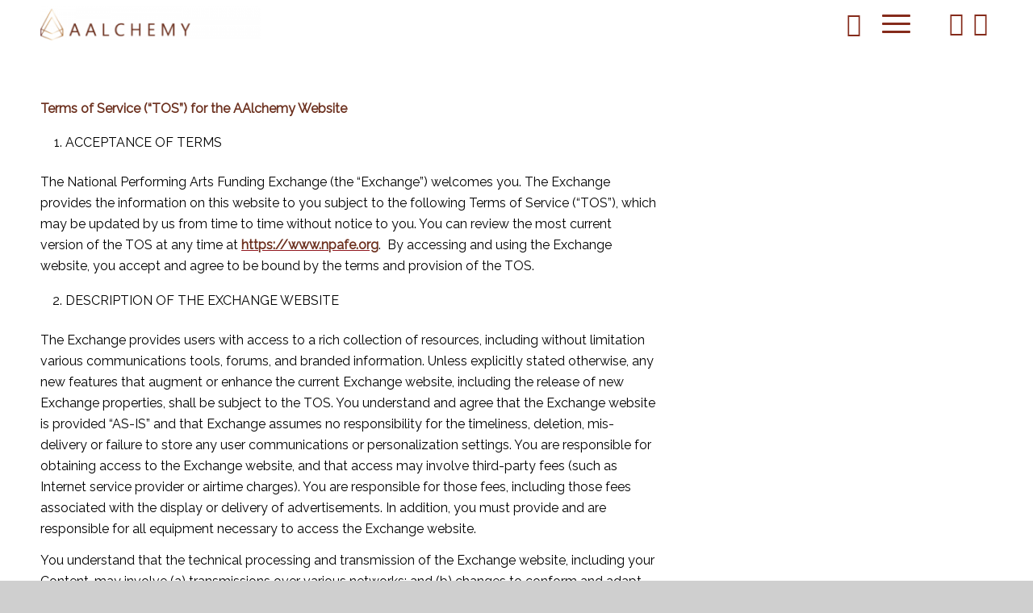

--- FILE ---
content_type: text/html; charset=UTF-8
request_url: http://www.aalchemy.org/aalc-tos/
body_size: 101522
content:
<!DOCTYPE html>
<html lang="en-US" class="html_stretched responsive av-preloader-active av-preloader-enabled  html_header_top html_logo_left html_main_nav_header html_menu_right html_custom html_header_sticky html_header_shrinking_disabled html_mobile_menu_tablet html_header_searchicon html_content_align_center html_header_unstick_top_disabled html_header_stretch_disabled html_minimal_header html_burger_menu html_av-overlay-side html_av-overlay-side-classic html_av-submenu-noclone html_entry_id_78 av-cookies-no-cookie-consent av-no-preview av-default-lightbox html_burger_menu_active">
<head>
<meta charset="UTF-8" />
<meta name="robots" content="index, follow" />


<!-- mobile setting -->
<meta name="viewport" content="width=device-width, initial-scale=1">

<!-- Scripts/CSS and wp_head hook -->
<title>Terms Of Service &#8211; AAlchemy</title>
<meta name='robots' content='max-image-preview:large' />
<link rel='dns-prefetch' href='//js.stripe.com' />
<link rel='dns-prefetch' href='//stats.wp.com' />
<link rel='dns-prefetch' href='//fonts.googleapis.com' />
<link rel='preconnect' href='//i0.wp.com' />
<link rel="alternate" type="application/rss+xml" title="AAlchemy &raquo; Feed" href="https://www.aalchemy.org/feed/" />
<link rel="alternate" type="application/rss+xml" title="AAlchemy &raquo; Comments Feed" href="https://www.aalchemy.org/comments/feed/" />
<link rel="alternate" type="application/rss+xml" title="AAlchemy &raquo; Terms Of Service Comments Feed" href="https://www.aalchemy.org/aalc-tos/feed/" />
<link rel="alternate" title="oEmbed (JSON)" type="application/json+oembed" href="https://www.aalchemy.org/wp-json/oembed/1.0/embed?url=https%3A%2F%2Fwww.aalchemy.org%2Faalc-tos%2F" />
<link rel="alternate" title="oEmbed (XML)" type="text/xml+oembed" href="https://www.aalchemy.org/wp-json/oembed/1.0/embed?url=https%3A%2F%2Fwww.aalchemy.org%2Faalc-tos%2F&#038;format=xml" />
		<!-- This site uses the Google Analytics by MonsterInsights plugin v9.11.1 - Using Analytics tracking - https://www.monsterinsights.com/ -->
		<!-- Note: MonsterInsights is not currently configured on this site. The site owner needs to authenticate with Google Analytics in the MonsterInsights settings panel. -->
					<!-- No tracking code set -->
				<!-- / Google Analytics by MonsterInsights -->
		
<!-- google webfont font replacement -->

			<script type='text/javascript'>

				(function() {

					/*	check if webfonts are disabled by user setting via cookie - or user must opt in.	*/
					var html = document.getElementsByTagName('html')[0];
					var cookie_check = html.className.indexOf('av-cookies-needs-opt-in') >= 0 || html.className.indexOf('av-cookies-can-opt-out') >= 0;
					var allow_continue = true;
					var silent_accept_cookie = html.className.indexOf('av-cookies-user-silent-accept') >= 0;

					if( cookie_check && ! silent_accept_cookie )
					{
						if( ! document.cookie.match(/aviaCookieConsent/) || html.className.indexOf('av-cookies-session-refused') >= 0 )
						{
							allow_continue = false;
						}
						else
						{
							if( ! document.cookie.match(/aviaPrivacyRefuseCookiesHideBar/) )
							{
								allow_continue = false;
							}
							else if( ! document.cookie.match(/aviaPrivacyEssentialCookiesEnabled/) )
							{
								allow_continue = false;
							}
							else if( document.cookie.match(/aviaPrivacyGoogleWebfontsDisabled/) )
							{
								allow_continue = false;
							}
						}
					}

					if( allow_continue )
					{
						var f = document.createElement('link');

						f.type 	= 'text/css';
						f.rel 	= 'stylesheet';
						f.href 	= 'https://fonts.googleapis.com/css?family=Raleway%7CMontserrat&display=auto';
						f.id 	= 'avia-google-webfont';

						document.getElementsByTagName('head')[0].appendChild(f);
					}
				})();

			</script>
			<style id='wp-img-auto-sizes-contain-inline-css' type='text/css'>
img:is([sizes=auto i],[sizes^="auto," i]){contain-intrinsic-size:3000px 1500px}
/*# sourceURL=wp-img-auto-sizes-contain-inline-css */
</style>
<link rel='stylesheet' id='givewp-campaign-blocks-fonts-css' href='https://fonts.googleapis.com/css2?family=Inter%3Awght%40400%3B500%3B600%3B700&#038;display=swap&#038;ver=6.9' type='text/css' media='all' />
<style id='wp-block-library-inline-css' type='text/css'>
:root{--wp-block-synced-color:#7a00df;--wp-block-synced-color--rgb:122,0,223;--wp-bound-block-color:var(--wp-block-synced-color);--wp-editor-canvas-background:#ddd;--wp-admin-theme-color:#007cba;--wp-admin-theme-color--rgb:0,124,186;--wp-admin-theme-color-darker-10:#006ba1;--wp-admin-theme-color-darker-10--rgb:0,107,160.5;--wp-admin-theme-color-darker-20:#005a87;--wp-admin-theme-color-darker-20--rgb:0,90,135;--wp-admin-border-width-focus:2px}@media (min-resolution:192dpi){:root{--wp-admin-border-width-focus:1.5px}}.wp-element-button{cursor:pointer}:root .has-very-light-gray-background-color{background-color:#eee}:root .has-very-dark-gray-background-color{background-color:#313131}:root .has-very-light-gray-color{color:#eee}:root .has-very-dark-gray-color{color:#313131}:root .has-vivid-green-cyan-to-vivid-cyan-blue-gradient-background{background:linear-gradient(135deg,#00d084,#0693e3)}:root .has-purple-crush-gradient-background{background:linear-gradient(135deg,#34e2e4,#4721fb 50%,#ab1dfe)}:root .has-hazy-dawn-gradient-background{background:linear-gradient(135deg,#faaca8,#dad0ec)}:root .has-subdued-olive-gradient-background{background:linear-gradient(135deg,#fafae1,#67a671)}:root .has-atomic-cream-gradient-background{background:linear-gradient(135deg,#fdd79a,#004a59)}:root .has-nightshade-gradient-background{background:linear-gradient(135deg,#330968,#31cdcf)}:root .has-midnight-gradient-background{background:linear-gradient(135deg,#020381,#2874fc)}:root{--wp--preset--font-size--normal:16px;--wp--preset--font-size--huge:42px}.has-regular-font-size{font-size:1em}.has-larger-font-size{font-size:2.625em}.has-normal-font-size{font-size:var(--wp--preset--font-size--normal)}.has-huge-font-size{font-size:var(--wp--preset--font-size--huge)}.has-text-align-center{text-align:center}.has-text-align-left{text-align:left}.has-text-align-right{text-align:right}.has-fit-text{white-space:nowrap!important}#end-resizable-editor-section{display:none}.aligncenter{clear:both}.items-justified-left{justify-content:flex-start}.items-justified-center{justify-content:center}.items-justified-right{justify-content:flex-end}.items-justified-space-between{justify-content:space-between}.screen-reader-text{border:0;clip-path:inset(50%);height:1px;margin:-1px;overflow:hidden;padding:0;position:absolute;width:1px;word-wrap:normal!important}.screen-reader-text:focus{background-color:#ddd;clip-path:none;color:#444;display:block;font-size:1em;height:auto;left:5px;line-height:normal;padding:15px 23px 14px;text-decoration:none;top:5px;width:auto;z-index:100000}html :where(.has-border-color){border-style:solid}html :where([style*=border-top-color]){border-top-style:solid}html :where([style*=border-right-color]){border-right-style:solid}html :where([style*=border-bottom-color]){border-bottom-style:solid}html :where([style*=border-left-color]){border-left-style:solid}html :where([style*=border-width]){border-style:solid}html :where([style*=border-top-width]){border-top-style:solid}html :where([style*=border-right-width]){border-right-style:solid}html :where([style*=border-bottom-width]){border-bottom-style:solid}html :where([style*=border-left-width]){border-left-style:solid}html :where(img[class*=wp-image-]){height:auto;max-width:100%}:where(figure){margin:0 0 1em}html :where(.is-position-sticky){--wp-admin--admin-bar--position-offset:var(--wp-admin--admin-bar--height,0px)}@media screen and (max-width:600px){html :where(.is-position-sticky){--wp-admin--admin-bar--position-offset:0px}}

/*# sourceURL=wp-block-library-inline-css */
</style><style id='global-styles-inline-css' type='text/css'>
:root{--wp--preset--aspect-ratio--square: 1;--wp--preset--aspect-ratio--4-3: 4/3;--wp--preset--aspect-ratio--3-4: 3/4;--wp--preset--aspect-ratio--3-2: 3/2;--wp--preset--aspect-ratio--2-3: 2/3;--wp--preset--aspect-ratio--16-9: 16/9;--wp--preset--aspect-ratio--9-16: 9/16;--wp--preset--color--black: #000000;--wp--preset--color--cyan-bluish-gray: #abb8c3;--wp--preset--color--white: #ffffff;--wp--preset--color--pale-pink: #f78da7;--wp--preset--color--vivid-red: #cf2e2e;--wp--preset--color--luminous-vivid-orange: #ff6900;--wp--preset--color--luminous-vivid-amber: #fcb900;--wp--preset--color--light-green-cyan: #7bdcb5;--wp--preset--color--vivid-green-cyan: #00d084;--wp--preset--color--pale-cyan-blue: #8ed1fc;--wp--preset--color--vivid-cyan-blue: #0693e3;--wp--preset--color--vivid-purple: #9b51e0;--wp--preset--color--metallic-red: #b02b2c;--wp--preset--color--maximum-yellow-red: #edae44;--wp--preset--color--yellow-sun: #eeee22;--wp--preset--color--palm-leaf: #83a846;--wp--preset--color--aero: #7bb0e7;--wp--preset--color--old-lavender: #745f7e;--wp--preset--color--steel-teal: #5f8789;--wp--preset--color--raspberry-pink: #d65799;--wp--preset--color--medium-turquoise: #4ecac2;--wp--preset--gradient--vivid-cyan-blue-to-vivid-purple: linear-gradient(135deg,rgb(6,147,227) 0%,rgb(155,81,224) 100%);--wp--preset--gradient--light-green-cyan-to-vivid-green-cyan: linear-gradient(135deg,rgb(122,220,180) 0%,rgb(0,208,130) 100%);--wp--preset--gradient--luminous-vivid-amber-to-luminous-vivid-orange: linear-gradient(135deg,rgb(252,185,0) 0%,rgb(255,105,0) 100%);--wp--preset--gradient--luminous-vivid-orange-to-vivid-red: linear-gradient(135deg,rgb(255,105,0) 0%,rgb(207,46,46) 100%);--wp--preset--gradient--very-light-gray-to-cyan-bluish-gray: linear-gradient(135deg,rgb(238,238,238) 0%,rgb(169,184,195) 100%);--wp--preset--gradient--cool-to-warm-spectrum: linear-gradient(135deg,rgb(74,234,220) 0%,rgb(151,120,209) 20%,rgb(207,42,186) 40%,rgb(238,44,130) 60%,rgb(251,105,98) 80%,rgb(254,248,76) 100%);--wp--preset--gradient--blush-light-purple: linear-gradient(135deg,rgb(255,206,236) 0%,rgb(152,150,240) 100%);--wp--preset--gradient--blush-bordeaux: linear-gradient(135deg,rgb(254,205,165) 0%,rgb(254,45,45) 50%,rgb(107,0,62) 100%);--wp--preset--gradient--luminous-dusk: linear-gradient(135deg,rgb(255,203,112) 0%,rgb(199,81,192) 50%,rgb(65,88,208) 100%);--wp--preset--gradient--pale-ocean: linear-gradient(135deg,rgb(255,245,203) 0%,rgb(182,227,212) 50%,rgb(51,167,181) 100%);--wp--preset--gradient--electric-grass: linear-gradient(135deg,rgb(202,248,128) 0%,rgb(113,206,126) 100%);--wp--preset--gradient--midnight: linear-gradient(135deg,rgb(2,3,129) 0%,rgb(40,116,252) 100%);--wp--preset--font-size--small: 1rem;--wp--preset--font-size--medium: 1.125rem;--wp--preset--font-size--large: 1.75rem;--wp--preset--font-size--x-large: clamp(1.75rem, 3vw, 2.25rem);--wp--preset--spacing--20: 0.44rem;--wp--preset--spacing--30: 0.67rem;--wp--preset--spacing--40: 1rem;--wp--preset--spacing--50: 1.5rem;--wp--preset--spacing--60: 2.25rem;--wp--preset--spacing--70: 3.38rem;--wp--preset--spacing--80: 5.06rem;--wp--preset--shadow--natural: 6px 6px 9px rgba(0, 0, 0, 0.2);--wp--preset--shadow--deep: 12px 12px 50px rgba(0, 0, 0, 0.4);--wp--preset--shadow--sharp: 6px 6px 0px rgba(0, 0, 0, 0.2);--wp--preset--shadow--outlined: 6px 6px 0px -3px rgb(255, 255, 255), 6px 6px rgb(0, 0, 0);--wp--preset--shadow--crisp: 6px 6px 0px rgb(0, 0, 0);}:root { --wp--style--global--content-size: 800px;--wp--style--global--wide-size: 1130px; }:where(body) { margin: 0; }.wp-site-blocks > .alignleft { float: left; margin-right: 2em; }.wp-site-blocks > .alignright { float: right; margin-left: 2em; }.wp-site-blocks > .aligncenter { justify-content: center; margin-left: auto; margin-right: auto; }:where(.is-layout-flex){gap: 0.5em;}:where(.is-layout-grid){gap: 0.5em;}.is-layout-flow > .alignleft{float: left;margin-inline-start: 0;margin-inline-end: 2em;}.is-layout-flow > .alignright{float: right;margin-inline-start: 2em;margin-inline-end: 0;}.is-layout-flow > .aligncenter{margin-left: auto !important;margin-right: auto !important;}.is-layout-constrained > .alignleft{float: left;margin-inline-start: 0;margin-inline-end: 2em;}.is-layout-constrained > .alignright{float: right;margin-inline-start: 2em;margin-inline-end: 0;}.is-layout-constrained > .aligncenter{margin-left: auto !important;margin-right: auto !important;}.is-layout-constrained > :where(:not(.alignleft):not(.alignright):not(.alignfull)){max-width: var(--wp--style--global--content-size);margin-left: auto !important;margin-right: auto !important;}.is-layout-constrained > .alignwide{max-width: var(--wp--style--global--wide-size);}body .is-layout-flex{display: flex;}.is-layout-flex{flex-wrap: wrap;align-items: center;}.is-layout-flex > :is(*, div){margin: 0;}body .is-layout-grid{display: grid;}.is-layout-grid > :is(*, div){margin: 0;}body{padding-top: 0px;padding-right: 0px;padding-bottom: 0px;padding-left: 0px;}a:where(:not(.wp-element-button)){text-decoration: underline;}:root :where(.wp-element-button, .wp-block-button__link){background-color: #32373c;border-width: 0;color: #fff;font-family: inherit;font-size: inherit;font-style: inherit;font-weight: inherit;letter-spacing: inherit;line-height: inherit;padding-top: calc(0.667em + 2px);padding-right: calc(1.333em + 2px);padding-bottom: calc(0.667em + 2px);padding-left: calc(1.333em + 2px);text-decoration: none;text-transform: inherit;}.has-black-color{color: var(--wp--preset--color--black) !important;}.has-cyan-bluish-gray-color{color: var(--wp--preset--color--cyan-bluish-gray) !important;}.has-white-color{color: var(--wp--preset--color--white) !important;}.has-pale-pink-color{color: var(--wp--preset--color--pale-pink) !important;}.has-vivid-red-color{color: var(--wp--preset--color--vivid-red) !important;}.has-luminous-vivid-orange-color{color: var(--wp--preset--color--luminous-vivid-orange) !important;}.has-luminous-vivid-amber-color{color: var(--wp--preset--color--luminous-vivid-amber) !important;}.has-light-green-cyan-color{color: var(--wp--preset--color--light-green-cyan) !important;}.has-vivid-green-cyan-color{color: var(--wp--preset--color--vivid-green-cyan) !important;}.has-pale-cyan-blue-color{color: var(--wp--preset--color--pale-cyan-blue) !important;}.has-vivid-cyan-blue-color{color: var(--wp--preset--color--vivid-cyan-blue) !important;}.has-vivid-purple-color{color: var(--wp--preset--color--vivid-purple) !important;}.has-metallic-red-color{color: var(--wp--preset--color--metallic-red) !important;}.has-maximum-yellow-red-color{color: var(--wp--preset--color--maximum-yellow-red) !important;}.has-yellow-sun-color{color: var(--wp--preset--color--yellow-sun) !important;}.has-palm-leaf-color{color: var(--wp--preset--color--palm-leaf) !important;}.has-aero-color{color: var(--wp--preset--color--aero) !important;}.has-old-lavender-color{color: var(--wp--preset--color--old-lavender) !important;}.has-steel-teal-color{color: var(--wp--preset--color--steel-teal) !important;}.has-raspberry-pink-color{color: var(--wp--preset--color--raspberry-pink) !important;}.has-medium-turquoise-color{color: var(--wp--preset--color--medium-turquoise) !important;}.has-black-background-color{background-color: var(--wp--preset--color--black) !important;}.has-cyan-bluish-gray-background-color{background-color: var(--wp--preset--color--cyan-bluish-gray) !important;}.has-white-background-color{background-color: var(--wp--preset--color--white) !important;}.has-pale-pink-background-color{background-color: var(--wp--preset--color--pale-pink) !important;}.has-vivid-red-background-color{background-color: var(--wp--preset--color--vivid-red) !important;}.has-luminous-vivid-orange-background-color{background-color: var(--wp--preset--color--luminous-vivid-orange) !important;}.has-luminous-vivid-amber-background-color{background-color: var(--wp--preset--color--luminous-vivid-amber) !important;}.has-light-green-cyan-background-color{background-color: var(--wp--preset--color--light-green-cyan) !important;}.has-vivid-green-cyan-background-color{background-color: var(--wp--preset--color--vivid-green-cyan) !important;}.has-pale-cyan-blue-background-color{background-color: var(--wp--preset--color--pale-cyan-blue) !important;}.has-vivid-cyan-blue-background-color{background-color: var(--wp--preset--color--vivid-cyan-blue) !important;}.has-vivid-purple-background-color{background-color: var(--wp--preset--color--vivid-purple) !important;}.has-metallic-red-background-color{background-color: var(--wp--preset--color--metallic-red) !important;}.has-maximum-yellow-red-background-color{background-color: var(--wp--preset--color--maximum-yellow-red) !important;}.has-yellow-sun-background-color{background-color: var(--wp--preset--color--yellow-sun) !important;}.has-palm-leaf-background-color{background-color: var(--wp--preset--color--palm-leaf) !important;}.has-aero-background-color{background-color: var(--wp--preset--color--aero) !important;}.has-old-lavender-background-color{background-color: var(--wp--preset--color--old-lavender) !important;}.has-steel-teal-background-color{background-color: var(--wp--preset--color--steel-teal) !important;}.has-raspberry-pink-background-color{background-color: var(--wp--preset--color--raspberry-pink) !important;}.has-medium-turquoise-background-color{background-color: var(--wp--preset--color--medium-turquoise) !important;}.has-black-border-color{border-color: var(--wp--preset--color--black) !important;}.has-cyan-bluish-gray-border-color{border-color: var(--wp--preset--color--cyan-bluish-gray) !important;}.has-white-border-color{border-color: var(--wp--preset--color--white) !important;}.has-pale-pink-border-color{border-color: var(--wp--preset--color--pale-pink) !important;}.has-vivid-red-border-color{border-color: var(--wp--preset--color--vivid-red) !important;}.has-luminous-vivid-orange-border-color{border-color: var(--wp--preset--color--luminous-vivid-orange) !important;}.has-luminous-vivid-amber-border-color{border-color: var(--wp--preset--color--luminous-vivid-amber) !important;}.has-light-green-cyan-border-color{border-color: var(--wp--preset--color--light-green-cyan) !important;}.has-vivid-green-cyan-border-color{border-color: var(--wp--preset--color--vivid-green-cyan) !important;}.has-pale-cyan-blue-border-color{border-color: var(--wp--preset--color--pale-cyan-blue) !important;}.has-vivid-cyan-blue-border-color{border-color: var(--wp--preset--color--vivid-cyan-blue) !important;}.has-vivid-purple-border-color{border-color: var(--wp--preset--color--vivid-purple) !important;}.has-metallic-red-border-color{border-color: var(--wp--preset--color--metallic-red) !important;}.has-maximum-yellow-red-border-color{border-color: var(--wp--preset--color--maximum-yellow-red) !important;}.has-yellow-sun-border-color{border-color: var(--wp--preset--color--yellow-sun) !important;}.has-palm-leaf-border-color{border-color: var(--wp--preset--color--palm-leaf) !important;}.has-aero-border-color{border-color: var(--wp--preset--color--aero) !important;}.has-old-lavender-border-color{border-color: var(--wp--preset--color--old-lavender) !important;}.has-steel-teal-border-color{border-color: var(--wp--preset--color--steel-teal) !important;}.has-raspberry-pink-border-color{border-color: var(--wp--preset--color--raspberry-pink) !important;}.has-medium-turquoise-border-color{border-color: var(--wp--preset--color--medium-turquoise) !important;}.has-vivid-cyan-blue-to-vivid-purple-gradient-background{background: var(--wp--preset--gradient--vivid-cyan-blue-to-vivid-purple) !important;}.has-light-green-cyan-to-vivid-green-cyan-gradient-background{background: var(--wp--preset--gradient--light-green-cyan-to-vivid-green-cyan) !important;}.has-luminous-vivid-amber-to-luminous-vivid-orange-gradient-background{background: var(--wp--preset--gradient--luminous-vivid-amber-to-luminous-vivid-orange) !important;}.has-luminous-vivid-orange-to-vivid-red-gradient-background{background: var(--wp--preset--gradient--luminous-vivid-orange-to-vivid-red) !important;}.has-very-light-gray-to-cyan-bluish-gray-gradient-background{background: var(--wp--preset--gradient--very-light-gray-to-cyan-bluish-gray) !important;}.has-cool-to-warm-spectrum-gradient-background{background: var(--wp--preset--gradient--cool-to-warm-spectrum) !important;}.has-blush-light-purple-gradient-background{background: var(--wp--preset--gradient--blush-light-purple) !important;}.has-blush-bordeaux-gradient-background{background: var(--wp--preset--gradient--blush-bordeaux) !important;}.has-luminous-dusk-gradient-background{background: var(--wp--preset--gradient--luminous-dusk) !important;}.has-pale-ocean-gradient-background{background: var(--wp--preset--gradient--pale-ocean) !important;}.has-electric-grass-gradient-background{background: var(--wp--preset--gradient--electric-grass) !important;}.has-midnight-gradient-background{background: var(--wp--preset--gradient--midnight) !important;}.has-small-font-size{font-size: var(--wp--preset--font-size--small) !important;}.has-medium-font-size{font-size: var(--wp--preset--font-size--medium) !important;}.has-large-font-size{font-size: var(--wp--preset--font-size--large) !important;}.has-x-large-font-size{font-size: var(--wp--preset--font-size--x-large) !important;}
/*# sourceURL=global-styles-inline-css */
</style>

<link rel='stylesheet' id='wp-components-css' href='http://www.aalchemy.org/wp-includes/css/dist/components/style.min.css?ver=6.9' type='text/css' media='all' />
<link rel='stylesheet' id='wp-preferences-css' href='http://www.aalchemy.org/wp-includes/css/dist/preferences/style.min.css?ver=6.9' type='text/css' media='all' />
<link rel='stylesheet' id='wp-block-editor-css' href='http://www.aalchemy.org/wp-includes/css/dist/block-editor/style.min.css?ver=6.9' type='text/css' media='all' />
<link rel='stylesheet' id='popup-maker-block-library-style-css' href='http://www.aalchemy.org/wp-content/plugins/popup-maker/dist/packages/block-library-style.css?ver=dbea705cfafe089d65f1' type='text/css' media='all' />
<link rel='stylesheet' id='give-styles-css' href='http://www.aalchemy.org/wp-content/plugins/give/build/assets/dist/css/give.css?ver=4.13.2' type='text/css' media='all' />
<link rel='stylesheet' id='give-donation-summary-style-frontend-css' href='http://www.aalchemy.org/wp-content/plugins/give/build/assets/dist/css/give-donation-summary.css?ver=4.13.2' type='text/css' media='all' />
<link rel='stylesheet' id='givewp-design-system-foundation-css' href='http://www.aalchemy.org/wp-content/plugins/give/build/assets/dist/css/design-system/foundation.css?ver=1.2.0' type='text/css' media='all' />
<link rel='stylesheet' id='give-fee-recovery-css' href='http://www.aalchemy.org/wp-content/plugins/give-fee-recovery/assets/css/give-fee-recovery-frontend.min.css?ver=1.9.6' type='text/css' media='all' />
<link rel='stylesheet' id='give-currency-switcher-style-css' href='http://www.aalchemy.org/wp-content/plugins/give-currency-switcher/assets/css/give-currency-switcher-frontend.min.css?ver=1.5.0' type='text/css' media='all' />
<link rel='stylesheet' id='give_recurring_css-css' href='http://www.aalchemy.org/wp-content/plugins/give-recurring/assets/css/give-recurring.css?ver=1.14.1' type='text/css' media='all' />
<link rel='stylesheet' id='avia-merged-styles-css' href='https://www.aalchemy.org/wp-content/uploads/dynamic_avia/avia-merged-styles-c44bd3dd85085cf2586dced02b73205c---65dc568823cf1.css' type='text/css' media='all' />
<link rel='stylesheet' id='avia-single-post-78-css' href='https://www.aalchemy.org/wp-content/uploads/dynamic_avia/avia_posts_css/post-78.css?ver=ver-1708971223' type='text/css' media='all' />
<script type="text/javascript" src="http://www.aalchemy.org/wp-includes/js/jquery/jquery.min.js?ver=3.7.1" id="jquery-core-js"></script>
<script type="text/javascript" id="give-stripe-js-js-extra">
/* <![CDATA[ */
var give_stripe_vars = {"zero_based_currency":"","zero_based_currencies_list":["JPY","KRW","CLP","ISK","BIF","DJF","GNF","KHR","KPW","LAK","LKR","MGA","MZN","VUV"],"sitename":"AAlchemy","checkoutBtnTitle":"Donate","publishable_key":"pk_live_SMtnnvlq4TpJelMdklNha8iD","checkout_image":"","checkout_address":"","checkout_processing_text":"Donation Processing...","give_version":"4.13.2","cc_fields_format":"multi","card_number_placeholder_text":"Card Number","card_cvc_placeholder_text":"CVC","donate_button_text":"Donate Now","element_font_styles":{"cssSrc":false},"element_base_styles":{"color":"#32325D","fontWeight":500,"fontSize":"16px","fontSmoothing":"antialiased","::placeholder":{"color":"#222222"},":-webkit-autofill":{"color":"#e39f48"}},"element_complete_styles":{},"element_empty_styles":{},"element_invalid_styles":{},"float_labels":"","base_country":"US","preferred_locale":"en","stripe_card_update":"","stripe_becs_update":""};
//# sourceURL=give-stripe-js-js-extra
/* ]]> */
</script>
<script type="text/javascript" src="https://js.stripe.com/v3/?ver=4.13.2" id="give-stripe-js-js"></script>
<script type="text/javascript" src="http://www.aalchemy.org/wp-content/plugins/give/build/assets/dist/js/give-stripe.js?ver=4.13.2" id="give-stripe-onpage-js-js"></script>
<script type="text/javascript" src="http://www.aalchemy.org/wp-includes/js/dist/hooks.min.js?ver=dd5603f07f9220ed27f1" id="wp-hooks-js"></script>
<script type="text/javascript" src="http://www.aalchemy.org/wp-includes/js/dist/i18n.min.js?ver=c26c3dc7bed366793375" id="wp-i18n-js"></script>
<script type="text/javascript" id="wp-i18n-js-after">
/* <![CDATA[ */
wp.i18n.setLocaleData( { 'text direction\u0004ltr': [ 'ltr' ] } );
//# sourceURL=wp-i18n-js-after
/* ]]> */
</script>
<script type="text/javascript" id="give-js-extra">
/* <![CDATA[ */
var give_global_vars = {"ajaxurl":"https://www.aalchemy.org/wp-admin/admin-ajax.php","checkout_nonce":"aa05c878ae","currency":"USD","currency_sign":"$","currency_pos":"before","thousands_separator":",","decimal_separator":".","no_gateway":"Please select a payment method.","bad_minimum":"The minimum custom donation amount for this form is","bad_maximum":"The maximum custom donation amount for this form is","general_loading":"Loading...","purchase_loading":"Please Wait...","textForOverlayScreen":"\u003Ch3\u003EProcessing...\u003C/h3\u003E\u003Cp\u003EThis will only take a second!\u003C/p\u003E","number_decimals":"2","is_test_mode":"","give_version":"4.13.2","magnific_options":{"main_class":"give-modal","close_on_bg_click":false},"form_translation":{"payment-mode":"Please select payment mode.","give_first":"Please enter your first name.","give_last":"Please enter your last name.","give_email":"Please enter a valid email address.","give_user_login":"Invalid email address or username.","give_user_pass":"Enter a password.","give_user_pass_confirm":"Enter the password confirmation.","give_agree_to_terms":"You must agree to the terms and conditions."},"confirm_email_sent_message":"Please check your email and click on the link to access your complete donation history.","ajax_vars":{"ajaxurl":"https://www.aalchemy.org/wp-admin/admin-ajax.php","ajaxNonce":"390c6f1261","loading":"Loading","select_option":"Please select an option","default_gateway":"stripe_checkout","permalinks":"1","number_decimals":2},"cookie_hash":"73065e6cb4f33531c0d23a9adb5a4310","session_nonce_cookie_name":"wp-give_session_reset_nonce_73065e6cb4f33531c0d23a9adb5a4310","session_cookie_name":"wp-give_session_73065e6cb4f33531c0d23a9adb5a4310","delete_session_nonce_cookie":"0"};
var giveApiSettings = {"root":"https://www.aalchemy.org/wp-json/give-api/v2/","rest_base":"give-api/v2"};
//# sourceURL=give-js-extra
/* ]]> */
</script>
<script type="text/javascript" src="http://www.aalchemy.org/wp-content/plugins/give/build/assets/dist/js/give.js?ver=8540f4f50a2032d9c5b5" id="give-js"></script>
<script type="text/javascript" id="give-fee-recovery-js-extra">
/* <![CDATA[ */
var give_fee_recovery_object = {"give_fee_zero_based_currency":"[\"JPY\",\"KRW\",\"CLP\",\"ISK\",\"BIF\",\"DJF\",\"GNF\",\"KHR\",\"KPW\",\"LAK\",\"LKR\",\"MGA\",\"MZN\",\"VUV\"]"};
//# sourceURL=give-fee-recovery-js-extra
/* ]]> */
</script>
<script type="text/javascript" src="http://www.aalchemy.org/wp-content/plugins/give-fee-recovery/assets/js/give-fee-recovery-public.min.js?ver=1.9.6" id="give-fee-recovery-js"></script>
<script type="text/javascript" id="give_recurring_script-js-extra">
/* <![CDATA[ */
var Give_Recurring_Vars = {"email_access":"1","pretty_intervals":{"1":"Every","2":"Every two","3":"Every three","4":"Every four","5":"Every five","6":"Every six"},"pretty_periods":{"day":"Daily","week":"Weekly","month":"Monthly","quarter":"Quarterly","half-year":"Semi-Annually","year":"Yearly"},"messages":{"daily_forbidden":"The selected payment method does not support daily recurring giving. Please select another payment method or supported giving frequency.","confirm_cancel":"Are you sure you want to cancel this subscription?"},"multi_level_message_pre_text":"You have chosen to donate"};
//# sourceURL=give_recurring_script-js-extra
/* ]]> */
</script>
<script type="text/javascript" src="http://www.aalchemy.org/wp-content/plugins/give-recurring/assets/js/give-recurring.js?ver=1.14.1" id="give_recurring_script-js"></script>
<script type="text/javascript" src="https://www.aalchemy.org/wp-content/uploads/dynamic_avia/avia-head-scripts-88f307861d1b26ca1fd07d7593f5cb24---65dc5688284c1.js" id="avia-head-scripts-js"></script>
<link rel="https://api.w.org/" href="https://www.aalchemy.org/wp-json/" /><link rel="alternate" title="JSON" type="application/json" href="https://www.aalchemy.org/wp-json/wp/v2/pages/78" /><link rel="EditURI" type="application/rsd+xml" title="RSD" href="https://www.aalchemy.org/xmlrpc.php?rsd" />
<meta name="generator" content="WordPress 6.9" />
<link rel="canonical" href="https://www.aalchemy.org/aalc-tos/" />
<link rel='shortlink' href='https://www.aalchemy.org/?p=78' />
<meta name="generator" content="Give v4.13.2" />
	<style>img#wpstats{display:none}</style>
		<link rel="profile" href="http://gmpg.org/xfn/11" />
<link rel="alternate" type="application/rss+xml" title="AAlchemy RSS2 Feed" href="https://www.aalchemy.org/feed/" />
<link rel="pingback" href="http://www.aalchemy.org/xmlrpc.php" />

<style type='text/css' media='screen'>
 #top #header_main > .container, #top #header_main > .container .main_menu  .av-main-nav > li > a, #top #header_main #menu-item-shop .cart_dropdown_link{ height:60px; line-height: 60px; }
 .html_top_nav_header .av-logo-container{ height:60px;  }
 .html_header_top.html_header_sticky #top #wrap_all #main{ padding-top:58px; } 
</style>
<!--[if lt IE 9]><script src="http://www.aalchemy.org/wp-content/themes/enfold/js/html5shiv.js"></script><![endif]-->
<link rel="icon" href="http://www.aalchemy.org/wp-content/uploads/2021/03/210314.Header-Favicon.png" type="image/png">

<!-- To speed up the rendering and to display the site as fast as possible to the user we include some styles and scripts for above the fold content inline -->
<script type="text/javascript">'use strict';var avia_is_mobile=!1;if(/Android|webOS|iPhone|iPad|iPod|BlackBerry|IEMobile|Opera Mini/i.test(navigator.userAgent)&&'ontouchstart' in document.documentElement){avia_is_mobile=!0;document.documentElement.className+=' avia_mobile '}
else{document.documentElement.className+=' avia_desktop '};document.documentElement.className+=' js_active ';(function(){var e=['-webkit-','-moz-','-ms-',''],n='',o=!1,a=!1;for(var t in e){if(e[t]+'transform' in document.documentElement.style){o=!0;n=e[t]+'transform'};if(e[t]+'perspective' in document.documentElement.style){a=!0}};if(o){document.documentElement.className+=' avia_transform '};if(a){document.documentElement.className+=' avia_transform3d '};if(typeof document.getElementsByClassName=='function'&&typeof document.documentElement.getBoundingClientRect=='function'&&avia_is_mobile==!1){if(n&&window.innerHeight>0){setTimeout(function(){var e=0,o={},a=0,t=document.getElementsByClassName('av-parallax'),i=window.pageYOffset||document.documentElement.scrollTop;for(e=0;e<t.length;e++){t[e].style.top='0px';o=t[e].getBoundingClientRect();a=Math.ceil((window.innerHeight+i-o.top)*0.3);t[e].style[n]='translate(0px, '+a+'px)';t[e].style.top='auto';t[e].className+=' enabled-parallax '}},50)}}})();</script><style type="text/css">
		@font-face {font-family: 'entypo-fontello'; font-weight: normal; font-style: normal; font-display: auto;
		src: url('http://www.aalchemy.org/wp-content/themes/enfold/config-templatebuilder/avia-template-builder/assets/fonts/entypo-fontello.woff2') format('woff2'),
		url('http://www.aalchemy.org/wp-content/themes/enfold/config-templatebuilder/avia-template-builder/assets/fonts/entypo-fontello.woff') format('woff'),
		url('http://www.aalchemy.org/wp-content/themes/enfold/config-templatebuilder/avia-template-builder/assets/fonts/entypo-fontello.ttf') format('truetype'),
		url('http://www.aalchemy.org/wp-content/themes/enfold/config-templatebuilder/avia-template-builder/assets/fonts/entypo-fontello.svg#entypo-fontello') format('svg'),
		url('http://www.aalchemy.org/wp-content/themes/enfold/config-templatebuilder/avia-template-builder/assets/fonts/entypo-fontello.eot'),
		url('http://www.aalchemy.org/wp-content/themes/enfold/config-templatebuilder/avia-template-builder/assets/fonts/entypo-fontello.eot?#iefix') format('embedded-opentype');
		} #top .avia-font-entypo-fontello, body .avia-font-entypo-fontello, html body [data-av_iconfont='entypo-fontello']:before{ font-family: 'entypo-fontello'; }
		</style>

<!--
Debugging Info for Theme support: 

Theme: Enfold
Version: 5.6.6
Installed: enfold
AviaFramework Version: 5.6
AviaBuilder Version: 5.3
aviaElementManager Version: 1.0.1
- - - - - - - - - - -
ChildTheme: Enfold Child
ChildTheme Version: 1.0
ChildTheme Installed: enfold

- - - - - - - - - - -
ML:1024-PU:81-PLA:16
WP:6.9
Compress: CSS:all theme files - JS:all theme files
Updates: enabled - token has changed and not verified
PLAu:14
-->
</head>

<body id="top" class="wp-singular page-template-default page page-id-78 wp-theme-enfold wp-child-theme-enfold-child stretched rtl_columns av-curtain-numeric raleway  give-recurring avia-responsive-images-support av-recaptcha-enabled av-google-badge-hide" itemscope="itemscope" itemtype="https://schema.org/WebPage" >

	<div class='av-siteloader-wrap av-transition-enabled av-transition-with-logo'><div class="av-siteloader-inner"><div class="av-siteloader-cell"><img class='av-preloading-logo' src='https://www.aalchemy.org/wp-content/uploads/2020/12/Preloader_03.gif' alt='Loading' title='Loading' /><div class="av-siteloader"><div class="av-siteloader-extra"></div></div></div></div></div>
	<div id='wrap_all'>

	
<header id='header' class='all_colors header_color light_bg_color  av_header_top av_logo_left av_main_nav_header av_menu_right av_custom av_header_sticky av_header_shrinking_disabled av_header_stretch_disabled av_mobile_menu_tablet av_header_searchicon av_header_unstick_top_disabled av_minimal_header av_bottom_nav_disabled  av_header_border_disabled' data-av_shrink_factor='50' role="banner" itemscope="itemscope" itemtype="https://schema.org/WPHeader" >

		<div  id='header_main' class='container_wrap container_wrap_logo'>

        <div class='container av-logo-container'><div class='inner-container'><span class='logo avia-standard-logo'><a href='https://www.aalchemy.org/' class='' aria-label='AAlchemy' ><img src="http://www.aalchemy.org/wp-content/uploads/2021/03/210329.Header-Logo_400x74-300x56.png" height="100" width="300" alt='AAlchemy' title='' /></a></span><nav class='main_menu' data-selectname='Select a page'  role="navigation" itemscope="itemscope" itemtype="https://schema.org/SiteNavigationElement" ><div class="avia-menu av-main-nav-wrap av_menu_icon_beside"><ul role="menu" class="menu av-main-nav" id="avia-menu"><li role="menuitem" id="menu-item-3086" class="menu-item menu-item-type-post_type menu-item-object-page menu-item-home menu-item-top-level menu-item-top-level-1"><a href="https://www.aalchemy.org/" itemprop="url" tabindex="0"><span class="avia-bullet"></span><span class="avia-menu-text">Home</span><span class="avia-menu-fx"><span class="avia-arrow-wrap"><span class="avia-arrow"></span></span></span></a></li>
<li role="menuitem" id="menu-item-1184" class="menu-item menu-item-type-post_type menu-item-object-page menu-item-top-level menu-item-top-level-2"><a href="https://www.aalchemy.org/what-is-aalchemy/" itemprop="url" tabindex="0"><span class="avia-bullet"></span><span class="avia-menu-text">What Is AAlchemy?</span><span class="avia-menu-fx"><span class="avia-arrow-wrap"><span class="avia-arrow"></span></span></span></a></li>
<li role="menuitem" id="menu-item-1119" class="menu-item menu-item-type-post_type menu-item-object-page menu-item-top-level menu-item-top-level-3"><a href="https://www.aalchemy.org/how-you-benefit/" itemprop="url" tabindex="0"><span class="avia-bullet"></span><span class="avia-menu-text">How AAlchemy Benefits You</span><span class="avia-menu-fx"><span class="avia-arrow-wrap"><span class="avia-arrow"></span></span></span></a></li>
<li role="menuitem" id="menu-item-2735" class="menu-item menu-item-type-post_type menu-item-object-page menu-item-top-level menu-item-top-level-4"><a href="https://www.aalchemy.org/aalchemy-online/" itemprop="url" tabindex="0"><span class="avia-bullet"></span><span class="avia-menu-text">AAlchemy Online</span><span class="avia-menu-fx"><span class="avia-arrow-wrap"><span class="avia-arrow"></span></span></span></a></li>
<li role="menuitem" id="menu-item-2838" class="menu-item menu-item-type-post_type menu-item-object-page menu-item-top-level menu-item-top-level-5"><a href="https://www.aalchemy.org/gmab_01/" itemprop="url" tabindex="0"><span class="avia-bullet"></span><span class="avia-menu-text">AAlchemy&#8217;s &#8220;Give Me A Break&#8221; Film Festival</span><span class="avia-menu-fx"><span class="avia-arrow-wrap"><span class="avia-arrow"></span></span></span></a></li>
<li role="menuitem" id="menu-item-1793" class="menu-item menu-item-type-post_type menu-item-object-page menu-item-top-level menu-item-top-level-6"><a href="https://www.aalchemy.org/aalchemy-and-grantors/" itemprop="url" tabindex="0"><span class="avia-bullet"></span><span class="avia-menu-text">What Happens By Supporting AAlchemy</span><span class="avia-menu-fx"><span class="avia-arrow-wrap"><span class="avia-arrow"></span></span></span></a></li>
<li role="menuitem" id="menu-item-2383" class="menu-item menu-item-type-post_type menu-item-object-page menu-item-top-level menu-item-top-level-7"><a href="https://www.aalchemy.org/news-and-events/" itemprop="url" tabindex="0"><span class="avia-bullet"></span><span class="avia-menu-text">News &#038; Events</span><span class="avia-menu-fx"><span class="avia-arrow-wrap"><span class="avia-arrow"></span></span></span></a></li>
<li role="menuitem" id="menu-item-1156" class="menu-item menu-item-type-custom menu-item-object-custom menu-item-top-level menu-item-top-level-8"><a itemprop="url" tabindex="0"><span class="avia-bullet"></span><span class="avia-menu-text">&#8212;&#8212;&#8212;&#8212;&#8212;&#8212;&#8212;&#8212;&#8212;&#8212;&#8212;&#8212;</span><span class="avia-menu-fx"><span class="avia-arrow-wrap"><span class="avia-arrow"></span></span></span></a></li>
<li role="menuitem" id="menu-item-544" class="menu-item menu-item-type-post_type menu-item-object-page menu-item-mega-parent  menu-item-top-level menu-item-top-level-9"><a href="https://www.aalchemy.org/mission/" itemprop="url" tabindex="0"><span class="avia-bullet"></span><span class="avia-menu-text">A Mission And Vision To Match The Challenge</span><span class="avia-menu-fx"><span class="avia-arrow-wrap"><span class="avia-arrow"></span></span></span></a></li>
<li role="menuitem" id="menu-item-2574" class="menu-item menu-item-type-post_type menu-item-object-page menu-item-mega-parent  menu-item-top-level menu-item-top-level-10"><a href="https://www.aalchemy.org/video-examples-2/" itemprop="url" tabindex="0"><span class="avia-bullet"></span><span class="avia-menu-text">What Are Immersion of the Mind Videos?</span><span class="avia-menu-fx"><span class="avia-arrow-wrap"><span class="avia-arrow"></span></span></span></a></li>
<li role="menuitem" id="menu-item-2665" class="menu-item menu-item-type-post_type menu-item-object-page menu-item-top-level menu-item-top-level-11"><a href="https://www.aalchemy.org/multi-year-funding/" itemprop="url" tabindex="0"><span class="avia-bullet"></span><span class="avia-menu-text">Funding For Filmmaking And Dance</span><span class="avia-menu-fx"><span class="avia-arrow-wrap"><span class="avia-arrow"></span></span></span></a></li>
<li role="menuitem" id="menu-item-566" class="menu-item menu-item-type-post_type menu-item-object-page menu-item-mega-parent  menu-item-top-level menu-item-top-level-12"><a href="https://www.aalchemy.org/team/" itemprop="url" tabindex="0"><span class="avia-bullet"></span><span class="avia-menu-text">The AAlchemy Team</span><span class="avia-menu-fx"><span class="avia-arrow-wrap"><span class="avia-arrow"></span></span></span></a></li>
<li role="menuitem" id="menu-item-996" class="menu-item menu-item-type-post_type menu-item-object-page menu-item-mega-parent  menu-item-top-level menu-item-top-level-13"><a href="https://www.aalchemy.org/csponsorships/" itemprop="url" tabindex="0"><span class="avia-bullet"></span><span class="avia-menu-text">Corporate Sponsorships</span><span class="avia-menu-fx"><span class="avia-arrow-wrap"><span class="avia-arrow"></span></span></span></a></li>
<li role="menuitem" id="menu-item-1157" class="menu-item menu-item-type-custom menu-item-object-custom menu-item-mega-parent  menu-item-top-level menu-item-top-level-14"><a href="https://www.xyz.com" itemprop="url" tabindex="0"><span class="avia-bullet"></span><span class="avia-menu-text">&#8212;&#8212;&#8212;&#8212;&#8212;&#8212;&#8212;&#8212;&#8212;&#8212;&#8212;&#8212;</span><span class="avia-menu-fx"><span class="avia-arrow-wrap"><span class="avia-arrow"></span></span></span></a></li>
<li role="menuitem" id="menu-item-1436" class="menu-item menu-item-type-post_type menu-item-object-page menu-item-top-level menu-item-top-level-15"><a href="https://www.aalchemy.org/team_resources/" itemprop="url" tabindex="0"><span class="avia-bullet"></span><span class="avia-menu-text">Team Resources<br>(password required)</span><span class="avia-menu-fx"><span class="avia-arrow-wrap"><span class="avia-arrow"></span></span></span></a></li>
<li id="menu-item-search" class="noMobile menu-item menu-item-search-dropdown menu-item-avia-special" role="menuitem"><a aria-label="Search" href="?s=" rel="nofollow" data-avia-search-tooltip="

&lt;form role=&quot;search&quot; action=&quot;https://www.aalchemy.org/&quot; id=&quot;searchform&quot; method=&quot;get&quot; class=&quot;&quot;&gt;
	&lt;div&gt;
		&lt;input type=&quot;submit&quot; value=&quot;&quot; id=&quot;searchsubmit&quot; class=&quot;button avia-font-entypo-fontello&quot; /&gt;
		&lt;input type=&quot;text&quot; id=&quot;s&quot; name=&quot;s&quot; value=&quot;&quot; placeholder='Search' /&gt;
			&lt;/div&gt;
&lt;/form&gt;
" aria-hidden='false' data-av_icon='' data-av_iconfont='entypo-fontello'><span class="avia_hidden_link_text">Search</span></a></li><li class="av-burger-menu-main menu-item-avia-special " role="menuitem">
	        			<a href="#" aria-label="Menu" aria-hidden="false">
							<span class="av-hamburger av-hamburger--spin av-js-hamburger">
								<span class="av-hamburger-box">
						          <span class="av-hamburger-inner"></span>
						          <strong>Menu</strong>
								</span>
							</span>
							<span class="avia_hidden_link_text">Menu</span>
						</a>
	        		   </li></ul></div><ul class='noLightbox social_bookmarks icon_count_2'><li class='social_bookmarks_instagram av-social-link-instagram social_icon_1'><a target="_blank" aria-label="Link to Instagram" href='https://www.instagram.com/theaalchemy/' aria-hidden='false' data-av_icon='' data-av_iconfont='entypo-fontello' title='Instagram' rel="noopener"><span class='avia_hidden_link_text'>Instagram</span></a></li><li class='social_bookmarks_facebook av-social-link-facebook social_icon_2'><a target="_blank" aria-label="Link to Facebook" href='https://www.facebook.com/AALCHEMYImmersion/' aria-hidden='false' data-av_icon='' data-av_iconfont='entypo-fontello' title='Facebook' rel="noopener"><span class='avia_hidden_link_text'>Facebook</span></a></li></ul></nav></div> </div> 
		<!-- end container_wrap-->
		</div>
<div class="header_bg"></div>
<!-- end header -->
</header>

	<div id='main' class='all_colors' data-scroll-offset='58'>

	<div id='av_section_1'  class='avia-section av-1fdtu-5233c91e8f0ba9305cc7b246ccd0b448 main_color avia-section-default avia-no-border-styling  avia-builder-el-0  avia-builder-el-no-sibling  avia-bg-style-scroll container_wrap fullsize'  ><div class='container av-section-cont-open' ><main  role="main" itemprop="mainContentOfPage"  class='template-page content  av-content-full alpha units'><div class='post-entry post-entry-type-page post-entry-78'><div class='entry-content-wrapper clearfix'>
<div  class='flex_column av-zaqm-e1dbe227e8f1b8844eb79a97eca33b4b av_two_third  avia-builder-el-1  avia-builder-el-no-sibling  first flex_column_div av-zero-column-padding  '     ><section  class='av_textblock_section av-kijifljl-c63d5a3abdf45b758e0123e7a918093d '   itemscope="itemscope" itemtype="https://schema.org/CreativeWork" ><div class='avia_textblock'  itemprop="text" ><p><strong>Terms of Service (“TOS”) for the AAlchemy Website</strong></p>
<ol>
<li>ACCEPTANCE OF TERMS</li>
</ol>
<p>The National Performing Arts Funding Exchange (the “Exchange”) welcomes you. The Exchange provides the information on this website to you subject to the following Terms of Service (“TOS”), which may be updated by us from time to time without notice to you. You can review the most current version of the TOS at any time at <a href="https://www.npafe.org"><strong>https://www.npafe.org</strong></a>.  By accessing and using the Exchange website, you accept and agree to be bound by the terms and provision of the TOS.</p>
<ol start="2">
<li>DESCRIPTION OF THE EXCHANGE WEBSITE</li>
</ol>
<p>The Exchange provides users with access to a rich collection of resources, including without limitation various communications tools, forums, and branded information. Unless explicitly stated otherwise, any new features that augment or enhance the current Exchange website, including the release of new Exchange properties, shall be subject to the TOS. You understand and agree that the Exchange website is provided “AS-IS” and that Exchange assumes no responsibility for the timeliness, deletion, mis-delivery or failure to store any user communications or personalization settings. You are responsible for obtaining access to the Exchange website, and that access may involve third-party fees (such as Internet service provider or airtime charges). You are responsible for those fees, including those fees associated with the display or delivery of advertisements. In addition, you must provide and are responsible for all equipment necessary to access the Exchange website.</p>
<p>You understand that the technical processing and transmission of the Exchange website, including your Content, may involve (a) transmissions over various networks; and (b) changes to conform and adapt to technical requirements of connecting networks or devices.</p>
<ol start="3">
<li>YOUR REGISTRATION OBLIGATIONS</li>
</ol>
<p>In consideration of your use of the Exchange website, you represent that you are of legal age to form a binding contract and are not a person barred from receiving the Exchange website under the laws of the United States or other applicable jurisdiction. You also agree to: (a) provide true, accurate, current and complete information about yourself as may be required by the Exchange Service’s registration form (the “Registration Data”) if you accept and agree to provide that information, and (b) maintain and promptly update the Registration Data to keep it true, accurate, current and complete. If you provide any information that is untrue, inaccurate, not current or incomplete, or the Exchange has reasonable grounds to suspect that such information is untrue, inaccurate, not current or incomplete, the Exchange has the right to suspend or terminate your account and refuse any and all current or future use of the Exchange website (or any portion thereof). You must be aged 13 or over to use the Exchange website</p>
<ol start="4">
<li>THE EXCHANGE PRIVACY POLICY</li>
</ol>
<p>Registration Data and certain other information about you are subject to our applicable privacy policy, available elsewhere on this website. You understand that through your use of the Exchange website you consent to the collection and use (as set forth in the applicable privacy policy) of this information, including the transfer of this information to the United States and/or other countries for storage, processing and use by the Exchange and its affiliates.</p>
<ol start="5">
<li>MEMBER ACCOUNT, PASSWORD AND SECURITY</li>
</ol>
<p>You may receive a password and account designation upon completing the Exchange Service’s registration process. You are responsible for maintaining the confidentiality of the password and account and are fully responsible for all activities that occur under your password or account. You agree to (a) immediately notify the Exchange of any unauthorized use of your password or account or any other breach of security, and (b) ensure that you exit from your account at the end of each session. The Exchange cannot and will not be liable for any loss or damage arising from your failure to comply with this Section 5.</p>
<ol start="6">
<li>MEMBER CONDUCT</li>
</ol>
<p>You understand that all information, data, text, software, music, sound, photographs, graphics, video, messages, tags, or other materials (“Content”), whether publicly posted on this website or privately transmitted from this website, are the sole property of the Exchange. This said, any such information and material that is uploaded to this website is the sole responsibility of the person from whom such Content originated. This means that you, and not the Exchange, are entirely responsible for all Content that you upload, post, email, transmit or otherwise make available to the Exchange website. The Exchange does not control the Content posted via the Exchange website and, as such, does not guarantee the accuracy, integrity or quality of such Content. You understand that by using the Exchange website, you may be exposed to Content that is offensive, indecent or objectionable. Under no circumstances the Exchange be liable in any way for any Content, including, but not limited to, any errors or omissions in any Content, or any loss or damage of any kind incurred as a result of the use of any Content posted, emailed, transmitted or otherwise made available via the Exchange website.</p>
<p>You agree to not use the Exchange website to:</p>
<ol>
<li>upload, post, email, transmit, or otherwise make available any Content that is unlawful, harmful, threatening, abusive, harassing, tortious, defamatory, vulgar, obscene, libelous, invasive of another’s privacy, hateful, or racially, ethnically, or otherwise objectionable;</li>
<li>harm minors in any way;</li>
<li>impersonate any person or entity, including, but not limited to, an Exchange official, guide or host, or falsely state or otherwise misrepresent your affiliation with a person or entity;</li>
<li>forge headers or otherwise manipulate identifiers in order to disguise the origin of any Content transmitted through the Exchange Service;</li>
<li>upload, post, email, transmit, or otherwise make available any Content that you do not have a right to make available under any law or under contractual or fiduciary relationships (such as inside information, proprietary and confidential information learned or disclosed as part of employment relationships or under nondisclosure agreements);</li>
<li>upload, post, email, transmit or otherwise make available any Content that infringes any patent, trademark, trade secret, copyright or other proprietary rights (“Rights”) of any party;</li>
<li>upload, post, email, transmit, or otherwise make available any unsolicited or unauthorized advertising, promotional materials, “junk mail,” “spam,” “chain letters,” “pyramid schemes,” or any other form of solicitation, except in those areas (such as shopping) that are designated for such purpose (please read our complete Spam Policy);</li>
<li>upload, post, email, transmit, or otherwise make available any material that contains software viruses or any other computer code, files or programs designed to interrupt, destroy or limit the functionality of any computer software or hardware or telecommunications equipment;</li>
<li>disrupt the normal flow of dialogue, cause a screen to “scroll” faster than other users of the Exchange website are able to type, or otherwise act in a manner that negatively affects other users’ ability to engage in real time exchanges;</li>
<li>interfere with or disrupt the Exchange website or servers or networks connected to the Exchange website, or disobey any requirements, procedures, policies or regulations of networks connected to the Exchange website, including using any device, software or routine to bypass our robot exclusion headers;</li>
<li>intentionally or unintentionally violate any applicable local, state, national or international law, including, but not limited to, regulations promulgated by the U.S. Securities and Exchange Commission, any rules of any national or other securities exchange, including, without limitation, the New York Stock Exchange, the American Stock Exchange, or the NASDAQ, and any regulations having the force of law;</li>
<li>provide material support or resources (or to conceal or disguise the nature, location, source, or ownership of material support or resources) to any organization(s) designated by the United States government as a foreign terrorist organization pursuant to section 219 of the Immigration and Nationality Act;</li>
<li>“stalk” or otherwise harass another; and/or</li>
<li>collect or store personal data about other users in connection with the prohibited conduct and activities set forth in paragraphs a through m above.</li>
</ol>
<p>You acknowledge that the Exchange may or may not pre-screen Content, but that the Exchange and its designees shall have the right (but not the obligation) in their sole discretion to pre-screen, refuse, or remove any Content that is available via the Exchange website. Without limiting the foregoing, the Exchange and its designees shall have the right to remove any Content that violates the TOS or is otherwise objectionable. You agree that you must evaluate, and bear all risks associated with, the use of any Content, including any reliance on the accuracy, completeness, or usefulness of such Content. In this regard, you acknowledge that you may not rely on any Content created by the Exchange or submitted to the Exchange, including without limitation information in Exchange Message Boards and in all other parts of the Exchange website.</p>
<p>You acknowledge, consent and agree that the Exchange may access, preserve and disclose your account information and Content if required to do so by law or in a good faith belief that such access preservation or disclosure is reasonably necessary to: (i) comply with legal process; (ii) enforce the TOS; (iii) respond to claims that any Content violates the rights of third parties; (iv) respond to your requests for customer service; or (v) protect the rights, property or personal safety of the Exchange, its users and the public.</p>
<p>You understand that the Exchange website and software embodied within the Exchange website may include security components that permit digital materials to be protected, and that use of these materials is subject to usage rules set by the Exchange and/or content providers who provide content to the Exchange website. You may not attempt to override or circumvent any of the usage rules embedded into the Exchange website. Any unauthorized reproduction, publication, further distribution or public exhibition of the materials provided on the Exchange website, in whole or in part, is strictly prohibited.</p>
<ol start="7">
<li>INTERSTATE NATURE OF COMMUNICATIONS ON THE EXCHANGE NETWORK</li>
</ol>
<p>When you register with the Exchange, you acknowledge that in using the Exchange website to send electronic communications (including but not limited to email, search queries, sending messages to the Exchange blogs, uploading photos and files and other Internet activities), you will be causing communications to be sent through the Exchange’s computer networks, portions of which are located in California, Texas, Virginia, and other locations in the United States and portions of which are located abroad. As a result, and also as a result of the Exchange’s network architecture and business practices and the nature of electronic communications, even communications that seem to be intrastate in nature can result in the transmission of interstate communications regardless of where you are physically located at the time of transmission. Accordingly, by agreeing to this TOS, you acknowledge that use of the service results in interstate data transmissions.</p>
<ol start="8">
<li>SPECIAL ADMONITIONS FOR INTERNATIONAL USE AND EXPORT AND IMPORT COMPLIANCE</li>
</ol>
<p>Recognizing the global nature of the Internet, you agree to comply with all local rules regarding online conduct and acceptable Content. Use of the Exchange website and transfer, posting and uploading of software, technology, and other technical data via the Exchange website may be subject to the export and import laws of the United States and other countries. You agree to comply with all applicable export and import laws and regulations, including without limitation the Export Administration Regulations (see http://www.access.gpo.gov/bis/ear/ear_data.html) and sanctions control programs of the United States (see http://www.treasury.gov/resource-center/sanctions/Programs/Pages/Programs.aspx). In particular, you represent and warrant that you: (a) are not a prohibited party identified on any government export exclusion lists (see http://www.bis.doc.gov/complianceandenforcement/liststocheck.htm) or a member of a government of any other export-prohibited countries as identified in applicable export and import laws and regulations; (b) will not transfer software, technology, and other technical data via the Exchange website to export-prohibited parties or countries; (c) will not use the Exchange website for military, nuclear, missile, chemical or biological weaponry end uses in violation of U.S. export laws; and (d) will not transfer, upload, or post via the Exchange website any software, technology or other technical data in violation of U.S. or other applicable export or import laws.</p>
<ol start="9">
<li>CONTENT SUBMITTED OR MADE AVAILABLE FOR INCLUSION ON THE EXCHANGE WEBSITE</li>
</ol>
<p>The Exchange does not claim ownership of Content you submit or make available for inclusion on the Exchange website. However, with respect to Content you submit or make available for inclusion on publicly accessible areas of the Exchange website, you grant the Exchange the following worldwide, royalty-free and non-exclusive license(s), as applicable:</p>
<ol>
<li>With respect to Content you submit or make available for inclusion on publicly accessible areas of Exchange Groups, the license to use, distribute, reproduce, modify, adapt, publicly perform and publicly display such Content on the Exchange website solely for the purposes of providing and promoting the specific Exchange Group to which such Content was submitted or made available. This license exists only for as long as you elect to continue to include such Content on the Exchange website and will terminate at the time you remove or the Exchange removes such Content from the Exchange website.</li>
<li>With respect to photos, graphics, audio or video you submit or make available for inclusion on publicly accessible areas of the Exchange website, the license to use, distribute, reproduce, modify, adapt, publicly perform and publicly display such Content on the Exchange website solely for the purpose for which such Content was submitted or made available. This license exists only for as long as you elect to continue to include such Content on the Exchange website and will terminate at the time you remove or the Exchange removes such Content from the Exchange website.</li>
<li>With respect to Content other than photos, graphics, audio or video you submit or make available for inclusion on publicly accessible areas of the Exchange website other than Exchange Groups, the perpetual, irrevocable and fully sublicensable license to use, distribute, reproduce, modify, adapt, publish, translate, publicly perform and publicly display such Content (in whole or in part) and to incorporate such Content into other works in any format or medium now known or later developed.</li>
</ol>
<p>“Publicly accessible” areas of the Exchange website are those areas of the Exchange network of properties that are intended by the Exchange to be available to the general public. By way of example, publicly accessible areas of the Exchange website would include Exchange blogs and email submissions. However, publicly accessible areas of the Exchange website would not include portions of Exchange website pages that are limited to members, Exchange website information intended for private communication, or areas off of the Exchange network of properties such as portions of World Wide Web sites that are accessible via hypertext or other links but are not hosted or served by the Exchange.</p>
<ol start="10">
<li>INTELLECTUAL CONTRIBUTIONS TO THE EXCHANGE</li>
</ol>
<p>By submitting ideas, suggestions, documents, and/or proposals (“Contributions”) to the Exchange through its suggestion or feedback webpages, you acknowledge and agree that: (a) your Contributions do not contain confidential or proprietary information; (b) the Exchange is not under any obligation of confidentiality, express or implied, with respect to the Contributions; (c) the Exchange shall be entitled to use or disclose (or choose not to use or disclose) such Contributions for any purpose, in any way, in any media worldwide; (d) the Exchange may have something similar to the Contributions already under consideration or in development; (e) your Contributions automatically become the property of the Exchange without any obligation of the Exchange to you; and (f) you are not entitled to any compensation or reimbursement of any kind from the Exchange under any circumstances.</p>
<ol start="11">
<li>INDEMNITY</li>
</ol>
<p>You agree to indemnify and hold the Exchange and its subsidiaries, affiliates, officers, agents, employees, partners and licensors harmless from any claim or demand, including reasonable attorneys’ fees, made by any third party due to or arising out of Content you submit, post, transmit, modify or otherwise make available through the Exchange website, your use of the Exchange website, your connection to the Exchange website, your violation of the TOS, or your violation of any rights of another.</p>
<ol start="12">
<li>NO COMMERCIAL REUSE OF THE EXCHANGE WEBSITE</li>
</ol>
<p>You agree not to reproduce, duplicate, copy, sell, trade, resell or exploit for any commercial purposes, any portion or use of, or access to, the Exchange website (including Content, advertisements, Software and your Exchange ID).</p>
<ol start="13">
<li>GENERAL PRACTICES REGARDING USE AND STORAGE</li>
</ol>
<p>You acknowledge that the Exchange may establish general practices and limits concerning use of the Exchange website, including without limitation the maximum number of days that email messages, message board postings or other uploaded Content will be retained by the Exchange website, the maximum number of email messages that may be sent from or received by an account on the Exchange website, the maximum size of any email message that may be sent from or received by an account on the Exchange website, the maximum disk space that will be allotted on the Exchange’s servers on your behalf, and the maximum number of times (and the maximum duration for which) you may access the Exchange website in a given period of time. You agree that the Exchange has no responsibility or liability for the deletion or failure to store any messages and other communications or other Content maintained or transmitted by the Exchange website. You acknowledge that the Exchange reserves the right to log off accounts that are inactive for an extended period of time. You further acknowledge that the Exchange reserves the right to modify these general practices and limits from time to time.</p>
<ol start="14">
<li>MODIFICATIONS TO THE EXCHANGE WEBSITE</li>
</ol>
<p>The Exchange reserves the right at any time and from time to time to modify or discontinue, temporarily or permanently, the Exchange website (or any part thereof) with or without notice. You agree that the Exchange shall not be liable to you or to any third party for any modification, suspension or discontinuance of the Exchange website (or any part thereof).</p>
<ol start="15">
<li>TERMINATION</li>
</ol>
<p>You may terminate your Exchange account, any associated email address and access to the Exchange website by submitting such termination request to the Exchange.</p>
<p>You agree that the Exchange may, without prior notice, immediately terminate, limit your access to or suspend your Exchange account, any associated email address, and access to the Exchange website. Cause for such termination, limitation of access or suspension shall include, but not be limited to, (a) breaches or violations of the TOS or other incorporated agreements or guidelines, (b)requests by law enforcement or other government agencies, (c) discontinuance or material modification to the Exchange website (or any part thereof), (d) unexpected technical or security issues or problems, (e) extended periods of inactivity, (f) engagement by you in fraudulent or illegal activities, and/or (g) nonpayment of any fees owed by you in connection with the Exchange website. Further, you agree that all terminations, limitations of access and suspensions for cause shall be made in the Exchange’s sole discretion and that the Exchange shall not be liable to you or any third party for any termination of your account, any associated email address, or access to the Exchange website.</p>
<p>Termination of your Exchange account includes any or all of the following: (a) removal of access to all or part of the offerings within the Exchange website, (b) deletion of your password and all related information, files and content associated with or inside your account (or any part thereof), and (c) barring of further use of all or part of the Exchange website.</p>
<ol start="16">
<li>DEALINGS WITH ADVERTISERS</li>
</ol>
<p>Your correspondence or business dealings with, or participation in promotions of, advertisers found on or through the Exchange website, including payment and delivery of related goods or services, and any other terms, conditions, warranties or representations associated with such dealings, are solely between you and such advertiser. You agree that the Exchange shall not be responsible or liable for any loss or damage of any sort incurred as the result of any such dealings or as the result of the presence of such advertisers on the Exchange website.</p>
<ol start="17">
<li>LINKS</li>
</ol>
<p>The Exchange website may provide, or third parties may provide, links to other World Wide Web sites or resources. You acknowledge and agree that the Exchange is not responsible for the availability of such external sites or resources, and does not endorse and is not responsible or liable for any Content, advertising, products or other materials on or available from such sites or resources. You further acknowledge and agree that the Exchange shall not be responsible or liable, directly or indirectly, for any damage or loss caused or alleged to be caused by or in connection with use of or reliance on any such Content, goods or services available on or through any such site or resource.</p>
<ol start="18">
<li>THE EXCHANGE’S PROPRIETARY RIGHTS</li>
</ol>
<p>You acknowledge and agree that the Exchange website and any necessary software used in connection with the Exchange website (“Software”) contain proprietary and confidential information that is protected by applicable intellectual property and other laws. You further acknowledge and agree that Content contained in advertisements or information presented to you through the Exchange website or by advertisers is protected by copyrights, trademarks, service marks, patents or other proprietary rights and laws. Except as expressly permitted by applicable law or as authorized by the Exchange or the applicable licensor (such as an advertiser), you agree not to modify, rent, lease, loan, sell, distribute, transmit, broadcast, publicly perform or create derivative works based on the Exchange website, such Content or the Software, in whole or in part.</p>
<p>The Exchange grants you a personal, non-transferable and non-exclusive right and license to use the object code of its Software on a single computer; provided that you do not (and do not allow any third party to) copy, modify, create a derivative work from, reverse engineer, reverse assemble or otherwise attempt to discover any source code, sell, assign, sublicense, grant a security interest in or otherwise transfer any right in the Software. You agree not to modify the Software in any manner or form, nor to use modified versions of the Software, including (without limitation) for the purpose of obtaining unauthorized access to the Exchange website. You agree not to access the Exchange website by any means other than through the interface that is provided by the Exchange for use in accessing the Exchange website.</p>
<ol start="19">
<li>DISCLAIMER OF WARRANTIES</li>
</ol>
<p>YOU EXPRESSLY UNDERSTAND AND AGREE THAT:</p>
<ol>
<li>YOUR USE OF THE EXCHANGE WEBSITE AND SOFTWARE ARE AT YOUR SOLE RISK. THE EXCHANGE WEBSITE AND SOFTWARE ARE PROVIDED ON AN “AS IS” AND “AS AVAILABLE” BASIS. THE EXCHANGE AND ITS SUBSIDIARIES, AFFILIATES, OFFICERS, EMPLOYEES, AGENTS, PARTNERS AND LICENSORS EXPRESSLY DISCLAIM ALL WARRANTIES OF ANY KIND, WHETHER EXPRESS OR IMPLIED, INCLUDING, BUT NOT LIMITED TO THE IMPLIED WARRANTIES OF TITLE, MERCHANTABILITY, FITNESS FOR A PARTICULAR PURPOSE AND NON-INFRINGEMENT.</li>
<li>THE EXCHANGE AND ITS SUBSIDIARIES, AFFILIATES, OFFICERS, EMPLOYEES, AGENTS, PARTNERS AND LICENSORS MAKE NO WARRANTY THAT (i) THE EXCHANGE WEBSITE OR SOFTWARE WILL MEET YOUR REQUIREMENTS; (ii) THE EXCHANGE WEBSITE OR SOFTWARE WILL BE UNINTERRUPTED, TIMELY, SECURE OR ERROR-FREE; (iii) THE RESULTS THAT MAY BE OBTAINED FROM THE USE OF THE EXCHANGE WEBSITE OR SOFTWARE WILL BE ACCURATE OR RELIABLE; (iv) THE QUALITY OF ANY PRODUCTS, SERVICES, INFORMATION OR OTHER MATERIAL PURCHASED OR OBTAINED BY YOU THROUGH THE EXCHANGE WEBSITE OR SOFTWARE WILL MEET YOUR EXPECTATIONS; AND (v) ANY ERRORS IN THE SOFTWARE WILL BE CORRECTED.</li>
<li>ANY MATERIAL DOWNLOADED OR OTHERWISE OBTAINED THROUGH THE USE OF THE EXCHANGE WEBSITE OR SOFTWARE IS ACCESSED AT YOUR OWN DISCRETION AND RISK, AND YOU WILL BE SOLELY RESPONSIBLE FOR AND HEREBY WAIVE ANY AND ALL CLAIMS AND CAUSES OF ACTION WITH RESPECT TO ANY DAMAGE TO YOUR COMPUTER SYSTEM, INTERNET ACCESS, DOWNLOAD OR DISPLAY DEVICE, OR LOSS OF DATA THAT RESULTS FROM THE DOWNLOAD OF ANY SUCH MATERIAL.</li>
<li>NO ADVICE OR INFORMATION, WHETHER ORAL OR WRITTEN, OBTAINED BY YOU FROM THE EXCHANGE OR THROUGH OR FROM THE EXCHANGE WEBSITE OR SOFTWARE SHALL CREATE ANY WARRANTY NOT EXPRESSLY STATED IN THE TOS.</li>
<li>A SMALL PERCENTAGE OF USERS MAY EXPERIENCE EPILEPTIC SEIZURES WHEN EXPOSED TO CERTAIN LIGHT PATTERNS OR BACKGROUNDS ON A COMPUTER SCREEN OR WHILE USING THE EXCHANGE SERVICE. CERTAIN CONDITIONS MAY INDUCE PREVIOUSLY UNDETECTED EPILEPTIC SYMPTOMS EVEN IN USERS WHO HAVE NO HISTORY OF PRIOR SEIZURES OR EPILEPSY. IF YOU, OR ANYONE IN YOUR FAMILY, HAVE AN EPILEPTIC CONDITION, CONSULT YOUR PHYSICIAN PRIOR TO USING THE EXCHANGE SERVICE. IMMEDIATELY DISCONTINUE USE OF THE EXCHANGE WEBSITE AND CONSULT YOUR PHYSICIAN IF YOU EXPERIENCE ANY OF THE FOLLOWING SYMPTOMS WHILE USING THE EXCHANGE SERVICE: DIZZINESS, ALTERED VISION, EYE OR MUSCLE TWITCHES, LOSS OF AWARENESS, DISORIENTATION, ANY INVOLUNTARY MOVEMENT, OR CONVULSIONS.</li>
<li>LIMITATION OF LIABILITY</li>
</ol>
<p>YOU EXPRESSLY UNDERSTAND AND AGREE THAT THE EXCHANGE AND ITS SUBSIDIARIES, AFFILIATES, OFFICERS, EMPLOYEES, AGENTS, PARTNERS AND LICENSORS SHALL NOT BE LIABLE TO YOU FOR ANY PUNITIVE, INDIRECT, INCIDENTAL, SPECIAL, CONSEQUENTIAL OR EXEMPLARY DAMAGES, INCLUDING, BUT NOT LIMITED TO, DAMAGES FOR LOSS OF PROFITS, GOODWILL, USE, DATA OR OTHER INTANGIBLE LOSSES (EVEN IF THE EXCHANGE HAS BEEN ADVISED OF THE POSSIBILITY OF SUCH DAMAGES), RESULTING FROM: (a) THE USE OR THE INABILITY TO USE THE EXCHANGE SERVICE; (b) THE COST OF PROCUREMENT OF SUBSTITUTE GOODS AND SERVICES; (c) UNAUTHORIZED ACCESS TO OR ALTERATION OF YOUR TRANSMISSIONS OR DATA; (d) STATEMENTS OR CONDUCT OF ANY THIRD PARTY ON THE EXCHANGE SERVICE; OR (e) ANY OTHER MATTER RELATING TO THE EXCHANGE SERVICE.</p>
<ol start="21">
<li>EXCLUSIONS AND LIMITATIONS</li>
</ol>
<p>SOME JURISDICTIONS DO NOT ALLOW THE EXCLUSION OF CERTAIN WARRANTIES OR THE LIMITATION OR EXCLUSION OF LIABILITY FOR INCIDENTAL OR CONSEQUENTIAL DAMAGES. ACCORDINGLY, SOME OF THE ABOVE LIMITATIONS OF SECTIONS 19 AND 20 MAY NOT APPLY TO YOU.</p>
<ol start="22">
<li>SPECIAL ADMONITION FOR THE EXCHANGE WEBSITE RELATING TO FINANCIAL MATTERS</li>
</ol>
<p>If you intend to create or join any service, receive or request any news, messages, alerts or other information from the Exchange website concerning companies, stock quotes, investments or securities, please read the above Sections 19 and 20 again. They go doubly for you. In addition, for this type of information particularly, the phrase “Let the investor beware” is apt. The Exchange website is provided for informational purposes only, and no Content included in the Exchange website is intended for trading or investing purposes. The Exchange and its licensors shall not be responsible or liable for the accuracy, usefulness or availability of any information transmitted or made available via the Exchange website, and shall not be responsible or liable for any trading or investment decisions based on such information.</p>
<ol start="23">
<li>NO THIRD-PARTY BENEFICIARIES</li>
</ol>
<p>You agree that, except as otherwise expressly provided in this TOS, there shall be no third-party beneficiaries to this agreement.</p>
<ol start="24">
<li>NOTICE</li>
</ol>
<p>The Exchange may provide you with notices, including those regarding changes to the TOS, including by but not limited to email, regular mail, SMS, MMS, text message, postings on the Exchange website, or other reasonable means now known or hereafter developed. Such notices may not be received if you violate this TOS by accessing the Exchange website in an unauthorized manner. Your agreement to this TOS constitutes your agreement that you are deemed to have received any and all notices that would have been delivered had you accessed the Exchange website in an authorized manner.</p>
<ol start="25">
<li>TRADEMARK INFORMATION</li>
</ol>
<p>You agree that all of the Exchange’s trademarks, trade names, service marks and other Exchange logos and brand features, and product and service names are trademarks and the property of the Exchange (the “Exchange Marks”). Without the Exchange’s prior permission, you agree not to display or use in any manner the Exchange Marks.</p>
<ol start="26">
<li>NOTICE AND PROCEDURE FOR MAKING CLAIMS OF COPYRIGHT OR INTELLECTUAL PROPERTY INFRINGEMENT</li>
</ol>
<p>The Exchange respects the intellectual property of others, and we ask our users to do the same. The Exchange may, in appropriate circumstances and at its discretion, disable and/or terminate the accounts of users who may be repeat infringers. If you believe that your work has been copied in a way that constitutes copyright infringement, or your intellectual property rights have been otherwise violated, please provide the Exchange’s Copyright Agent the following information:</p>
<ol>
<li>an electronic or physical signature of the person authorized to act on behalf of the owner of the copyright or other intellectual property interest;</li>
<li>a description of the copyrighted work or other intellectual property that you claim has been infringed;</li>
<li>a description of where the material that you claim is infringing is located on the site;</li>
<li>your address, telephone number, and email address;</li>
<li>a statement by you that you have a good faith belief that the disputed use is not authorized by the copyright owner, its agent, or the law;</li>
<li>a statement by you, made under penalty of perjury, that the above information in your notice is accurate and that you are the copyright or intellectual property owner or authorized to act on the copyright or intellectual property owner’s behalf.</li>
</ol>
<p>The Exchange’s Agent for Notice of claims of copyright or other intellectual property infringement can be reached as follows:</p>
<p>By mail:</p>
<p>Copyright Agent<br />
National Performing Arts Funding Exchange<br />
1875 Connecticut Avenue NW, Suite 1000<br />
Washington, DC 20009-7258</p>
<p>By email: <a href="mailto:admin@npafe.org">admin@npafe.org</a></p>
<ol start="27">
<li>CLOSED CAPTIONING</li>
</ol>
<p>The Exchange complies with applicable Federal Communications Commission rules and regulations regarding the closed captioning of video content.</p>
<ol start="28">
<li>GENERAL INFORMATION</li>
</ol>
<p>Entire Agreement. The TOS constitutes the entire agreement between you and the Exchange and governs your use of the Exchange website, superseding any prior version of this TOS between you and the Exchange with respect to the Exchange website. You also may be subject to additional terms and conditions that may apply when you use or purchase certain other Exchange website, affiliate services, third-party content or third-party software.</p>
<p>Choice of Law and Forum. You and the Exchange each agree that the TOS and the relationship between the parties shall be governed by the laws of the District of Columbia, United States of America without regard to its conflict of law provisions and that any and all claims, causes of action or disputes (regardless of theory) arising out of or relating to the TOS, or the relationship between you and the Exchange, shall be brought exclusively in the courts located in the city of Washington, District of Columbia or the U.S. District Court for Washington, D.C. You and the Exchange agree to submit to the personal jurisdiction of the courts located within the city of Washington, D.C. or the Federal District Court, Washington, D.C., and agree to waive any and all objections to the exercise of jurisdiction over the parties by such courts and to venue in such courts.</p>
<p>Waiver and Severability of Terms. The failure of the Exchange to exercise or enforce any right or provision of the TOS shall not constitute a waiver of such right or provision. If any provision of the TOS is found by a court of competent jurisdiction to be invalid, the parties nevertheless agree that the court should endeavor to give effect to the parties’ intentions as reflected in the provision, and the other provisions of the TOS remain in full force and effect.</p>
<p>No Right of Survivorship and Non-Transferability. You agree that your Exchange account is non-transferable and any rights to your Exchange ID or contents within your account terminate upon your death. Upon receipt of a copy of a death certificate, your account may be terminated and all contents therein permanently deleted.</p>
<p>Statute of Limitations. You agree that regardless of any statute or law to the contrary, any claim or cause of action arising out of or related to use of the Exchange website or the TOS must be filed within one (1) year after such claim or cause of action arose or be forever barred.</p>
<p>The section titles in the TOS are for convenience only and have no legal or contractual effect.</p>
<ol start="29">
<li>VIOLATIONS</li>
</ol>
<p>Please report any violations of the TOS to <a href="mailto:admin@npafe.org">admin@npafe.org</a></p>
<p>Last updated January 2, 2017</p>
</div></section></div>
</div></div></main><!-- close content main element --> <!-- section close by builder template -->		</div><!--end builder template--></div><!-- close default .container_wrap element -->				<div class='container_wrap footer_color' id='footer'>

					<div class='container'>

						<div class='flex_column av_one_half  first el_before_av_one_half'><section id="text-2" class="widget clearfix widget_text">			<div class="textwidget"><p><span style="color: #ffffff;"><strong>National Performing Arts Funding Exchange</strong></span></p>
<p><span style="color: #ffffff;"><strong>1100 15th Street NW Suite 400</strong></span></p>
<p><span style="color: #ffffff;"><strong>Washington, DC 20005-1707</strong></span></p>
<p><span style="color: #ffffff;"><strong>+1.202.213.3076 / <a href="mailto:info@npafe.org">info@npafe.org</a></strong></span></p>
<p><span style="color: #ffffff;"><strong>EIN 81-1149904</strong></span></p>
<p>&nbsp;</p>
</div>
		<span class="seperator extralight-border"></span></section></div><div class='flex_column av_one_half  el_after_av_one_half el_before_av_one_half '><section id="text-3" class="widget clearfix widget_text">			<div class="textwidget"><p><strong>Useful Links:</strong></p>
<p><a href="http://www.aalchemy.org/contact/">Contact</a></p>
<p><a href="http://www.aalchemy.org/aalc-privacy-policy/">AAlchemy Privacy Policy</a></p>
<p><a href="http://www.aalchemy.org/aalc-tos/">Terms Of Service</a></p>
</div>
		<span class="seperator extralight-border"></span></section></div>
					</div>

				<!-- ####### END FOOTER CONTAINER ####### -->
				</div>

	

	
				<footer class='container_wrap socket_color' id='socket'  role="contentinfo" itemscope="itemscope" itemtype="https://schema.org/WPFooter" >
                    <div class='container'>

                        <span class='copyright'>Copyright 2024 National Performing Arts Funding Exchange - <a rel='nofollow' href='https://kriesi.at'>Enfold Theme by Kriesi</a></span>

                        <ul class='noLightbox social_bookmarks icon_count_2'><li class='social_bookmarks_instagram av-social-link-instagram social_icon_1'><a target="_blank" aria-label="Link to Instagram" href='https://www.instagram.com/theaalchemy/' aria-hidden='false' data-av_icon='' data-av_iconfont='entypo-fontello' title='Instagram' rel="noopener"><span class='avia_hidden_link_text'>Instagram</span></a></li><li class='social_bookmarks_facebook av-social-link-facebook social_icon_2'><a target="_blank" aria-label="Link to Facebook" href='https://www.facebook.com/AALCHEMYImmersion/' aria-hidden='false' data-av_icon='' data-av_iconfont='entypo-fontello' title='Facebook' rel="noopener"><span class='avia_hidden_link_text'>Facebook</span></a></li></ul>
                    </div>

	            <!-- ####### END SOCKET CONTAINER ####### -->
				</footer>


					<!-- end main -->
		</div>

		<!-- end wrap_all --></div>

<a href='#top' title='Scroll to top' id='scroll-top-link' aria-hidden='true' data-av_icon='' data-av_iconfont='entypo-fontello'><span class="avia_hidden_link_text">Scroll to top</span></a>

<div id="fb-root"></div>

<script type="speculationrules">
{"prefetch":[{"source":"document","where":{"and":[{"href_matches":"/*"},{"not":{"href_matches":["/wp-*.php","/wp-admin/*","/wp-content/uploads/*","/wp-content/*","/wp-content/plugins/*","/wp-content/themes/enfold-child/*","/wp-content/themes/enfold/*","/*\\?(.+)"]}},{"not":{"selector_matches":"a[rel~=\"nofollow\"]"}},{"not":{"selector_matches":".no-prefetch, .no-prefetch a"}}]},"eagerness":"conservative"}]}
</script>
		<script type="text/javascript">
			/* <![CDATA[ */
			var give_cs_json_obj = 'null';
			/* ]]> */
		</script>
		
 <script type='text/javascript'>
 /* <![CDATA[ */  
var avia_framework_globals = avia_framework_globals || {};
    avia_framework_globals.frameworkUrl = 'http://www.aalchemy.org/wp-content/themes/enfold/framework/';
    avia_framework_globals.installedAt = 'http://www.aalchemy.org/wp-content/themes/enfold/';
    avia_framework_globals.ajaxurl = 'https://www.aalchemy.org/wp-admin/admin-ajax.php';
/* ]]> */ 
</script>
 
 <script type="text/javascript" id="give-donation-summary-script-frontend-js-extra">
/* <![CDATA[ */
var GiveDonationSummaryData = {"currencyPrecisionLookup":{"USD":2,"EUR":2,"GBP":2,"AUD":2,"BRL":2,"CAD":2,"CZK":2,"DKK":2,"HKD":2,"HUF":2,"ILS":2,"JPY":0,"MYR":2,"MXN":2,"MAD":2,"NZD":2,"NOK":2,"PHP":2,"PLN":2,"SGD":2,"KRW":0,"ZAR":2,"SEK":2,"CHF":2,"TWD":2,"THB":2,"INR":2,"TRY":2,"IRR":2,"RUB":2,"AED":2,"AMD":2,"ANG":2,"ARS":2,"AWG":2,"BAM":2,"BDT":2,"BHD":3,"BMD":2,"BND":2,"BOB":2,"BSD":2,"BWP":2,"BZD":2,"CLP":0,"CNY":2,"COP":2,"CRC":2,"CUC":2,"CUP":2,"DOP":2,"EGP":2,"GIP":2,"GTQ":2,"HNL":2,"HRK":2,"IDR":2,"ISK":0,"JMD":2,"JOD":2,"KES":2,"KWD":2,"KYD":2,"MKD":2,"NPR":2,"OMR":3,"PEN":2,"PKR":2,"RON":2,"SAR":2,"SZL":2,"TOP":2,"TZS":2,"TVD":2,"UAH":2,"UYU":2,"VEF":2,"VES":2,"VED":2,"XCD":2,"XCG":2,"XDR":2,"AFN":2,"ALL":2,"AOA":2,"AZN":2,"BBD":2,"BGN":2,"BIF":0,"XBT":8,"BTN":1,"BYR":2,"BYN":2,"CDF":2,"CVE":2,"DJF":0,"DZD":2,"ERN":2,"ETB":2,"FJD":2,"FKP":2,"GEL":2,"GGP":2,"GHS":2,"GMD":2,"GNF":0,"GYD":2,"HTG":2,"IMP":2,"IQD":2,"IRT":2,"JEP":2,"KGS":2,"KHR":0,"KMF":2,"KPW":0,"KZT":2,"LAK":0,"LBP":2,"LKR":0,"LRD":2,"LSL":2,"LYD":3,"MDL":2,"MGA":0,"MMK":2,"MNT":2,"MOP":2,"MRO":2,"MRU":2,"MUR":2,"MVR":1,"MWK":2,"MZN":0,"NAD":2,"NGN":2,"NIO":2,"PAB":2,"PGK":2,"PRB":2,"PYG":2,"QAR":2,"RSD":2,"RWF":2,"SBD":2,"SCR":2,"SDG":2,"SHP":2,"SLL":2,"SLE":2,"SOS":2,"SRD":2,"SSP":2,"STD":2,"STN":2,"SVC":2,"SYP":2,"TJS":2,"TMT":2,"TND":3,"TTD":2,"UGX":2,"UZS":2,"VND":1,"VUV":0,"WST":2,"XAF":2,"XOF":2,"XPF":2,"YER":2,"ZMW":2,"ZWL":2},"recurringLabelLookup":{"day":"Daily","week":"Weekly","month":"Monthly","quarter":"Quarterly","half-year":"Semi-Annually","year":"Yearly"}};
//# sourceURL=give-donation-summary-script-frontend-js-extra
/* ]]> */
</script>
<script type="text/javascript" src="http://www.aalchemy.org/wp-content/plugins/give/build/assets/dist/js/give-donation-summary.js?ver=4.13.2" id="give-donation-summary-script-frontend-js"></script>
<script type="text/javascript" src="http://www.aalchemy.org/wp-includes/js/dist/vendor/react.min.js?ver=18.3.1.1" id="react-js"></script>
<script type="text/javascript" src="http://www.aalchemy.org/wp-includes/js/dist/vendor/react-jsx-runtime.min.js?ver=18.3.1" id="react-jsx-runtime-js"></script>
<script type="text/javascript" src="http://www.aalchemy.org/wp-includes/js/dist/url.min.js?ver=9e178c9516d1222dc834" id="wp-url-js"></script>
<script type="text/javascript" src="http://www.aalchemy.org/wp-includes/js/dist/api-fetch.min.js?ver=3a4d9af2b423048b0dee" id="wp-api-fetch-js"></script>
<script type="text/javascript" id="wp-api-fetch-js-after">
/* <![CDATA[ */
wp.apiFetch.use( wp.apiFetch.createRootURLMiddleware( "https://www.aalchemy.org/wp-json/" ) );
wp.apiFetch.nonceMiddleware = wp.apiFetch.createNonceMiddleware( "c69ca94c49" );
wp.apiFetch.use( wp.apiFetch.nonceMiddleware );
wp.apiFetch.use( wp.apiFetch.mediaUploadMiddleware );
wp.apiFetch.nonceEndpoint = "https://www.aalchemy.org/wp-admin/admin-ajax.php?action=rest-nonce";
(function(){if(!window.wp||!wp.apiFetch||!wp.apiFetch.use){return;}wp.apiFetch.use(function(options,next){var p=String((options&&(options.path||options.url))||"");try{var u=new URL(p,window.location.origin);p=(u.pathname||"")+(u.search||"");}catch(e){}if(p.indexOf("/wp/v2/users/me")!==-1){return Promise.resolve(null);}return next(options);});})();
//# sourceURL=wp-api-fetch-js-after
/* ]]> */
</script>
<script type="text/javascript" src="http://www.aalchemy.org/wp-includes/js/dist/vendor/react-dom.min.js?ver=18.3.1.1" id="react-dom-js"></script>
<script type="text/javascript" src="http://www.aalchemy.org/wp-includes/js/dist/dom-ready.min.js?ver=f77871ff7694fffea381" id="wp-dom-ready-js"></script>
<script type="text/javascript" src="http://www.aalchemy.org/wp-includes/js/dist/a11y.min.js?ver=cb460b4676c94bd228ed" id="wp-a11y-js"></script>
<script type="text/javascript" src="http://www.aalchemy.org/wp-includes/js/dist/blob.min.js?ver=9113eed771d446f4a556" id="wp-blob-js"></script>
<script type="text/javascript" src="http://www.aalchemy.org/wp-includes/js/dist/block-serialization-default-parser.min.js?ver=14d44daebf663d05d330" id="wp-block-serialization-default-parser-js"></script>
<script type="text/javascript" src="http://www.aalchemy.org/wp-includes/js/dist/autop.min.js?ver=9fb50649848277dd318d" id="wp-autop-js"></script>
<script type="text/javascript" src="http://www.aalchemy.org/wp-includes/js/dist/deprecated.min.js?ver=e1f84915c5e8ae38964c" id="wp-deprecated-js"></script>
<script type="text/javascript" src="http://www.aalchemy.org/wp-includes/js/dist/dom.min.js?ver=26edef3be6483da3de2e" id="wp-dom-js"></script>
<script type="text/javascript" src="http://www.aalchemy.org/wp-includes/js/dist/escape-html.min.js?ver=6561a406d2d232a6fbd2" id="wp-escape-html-js"></script>
<script type="text/javascript" src="http://www.aalchemy.org/wp-includes/js/dist/element.min.js?ver=6a582b0c827fa25df3dd" id="wp-element-js"></script>
<script type="text/javascript" src="http://www.aalchemy.org/wp-includes/js/dist/is-shallow-equal.min.js?ver=e0f9f1d78d83f5196979" id="wp-is-shallow-equal-js"></script>
<script type="text/javascript" src="http://www.aalchemy.org/wp-includes/js/dist/keycodes.min.js?ver=34c8fb5e7a594a1c8037" id="wp-keycodes-js"></script>
<script type="text/javascript" src="http://www.aalchemy.org/wp-includes/js/dist/priority-queue.min.js?ver=2d59d091223ee9a33838" id="wp-priority-queue-js"></script>
<script type="text/javascript" src="http://www.aalchemy.org/wp-includes/js/dist/compose.min.js?ver=7a9b375d8c19cf9d3d9b" id="wp-compose-js"></script>
<script type="text/javascript" src="http://www.aalchemy.org/wp-includes/js/dist/private-apis.min.js?ver=4f465748bda624774139" id="wp-private-apis-js"></script>
<script type="text/javascript" src="http://www.aalchemy.org/wp-includes/js/dist/redux-routine.min.js?ver=8bb92d45458b29590f53" id="wp-redux-routine-js"></script>
<script type="text/javascript" src="http://www.aalchemy.org/wp-includes/js/dist/data.min.js?ver=f940198280891b0b6318" id="wp-data-js"></script>
<script type="text/javascript" id="wp-data-js-after">
/* <![CDATA[ */
( function() {
	var userId = 0;
	var storageKey = "WP_DATA_USER_" + userId;
	wp.data
		.use( wp.data.plugins.persistence, { storageKey: storageKey } );
} )();
//# sourceURL=wp-data-js-after
/* ]]> */
</script>
<script type="text/javascript" src="http://www.aalchemy.org/wp-includes/js/dist/html-entities.min.js?ver=e8b78b18a162491d5e5f" id="wp-html-entities-js"></script>
<script type="text/javascript" src="http://www.aalchemy.org/wp-includes/js/dist/rich-text.min.js?ver=5bdbb44f3039529e3645" id="wp-rich-text-js"></script>
<script type="text/javascript" src="http://www.aalchemy.org/wp-includes/js/dist/shortcode.min.js?ver=0b3174183b858f2df320" id="wp-shortcode-js"></script>
<script type="text/javascript" src="http://www.aalchemy.org/wp-includes/js/dist/warning.min.js?ver=d69bc18c456d01c11d5a" id="wp-warning-js"></script>
<script type="text/javascript" src="http://www.aalchemy.org/wp-includes/js/dist/blocks.min.js?ver=de131db49fa830bc97da" id="wp-blocks-js"></script>
<script type="text/javascript" src="http://www.aalchemy.org/wp-includes/js/dist/vendor/moment.min.js?ver=2.30.1" id="moment-js"></script>
<script type="text/javascript" id="moment-js-after">
/* <![CDATA[ */
moment.updateLocale( 'en_US', {"months":["January","February","March","April","May","June","July","August","September","October","November","December"],"monthsShort":["Jan","Feb","Mar","Apr","May","Jun","Jul","Aug","Sep","Oct","Nov","Dec"],"weekdays":["Sunday","Monday","Tuesday","Wednesday","Thursday","Friday","Saturday"],"weekdaysShort":["Sun","Mon","Tue","Wed","Thu","Fri","Sat"],"week":{"dow":1},"longDateFormat":{"LT":"g:i a","LTS":null,"L":null,"LL":"F j, Y","LLL":"F j, Y g:i a","LLLL":null}} );
//# sourceURL=moment-js-after
/* ]]> */
</script>
<script type="text/javascript" src="http://www.aalchemy.org/wp-includes/js/dist/date.min.js?ver=795a56839718d3ff7eae" id="wp-date-js"></script>
<script type="text/javascript" id="wp-date-js-after">
/* <![CDATA[ */
wp.date.setSettings( {"l10n":{"locale":"en_US","months":["January","February","March","April","May","June","July","August","September","October","November","December"],"monthsShort":["Jan","Feb","Mar","Apr","May","Jun","Jul","Aug","Sep","Oct","Nov","Dec"],"weekdays":["Sunday","Monday","Tuesday","Wednesday","Thursday","Friday","Saturday"],"weekdaysShort":["Sun","Mon","Tue","Wed","Thu","Fri","Sat"],"meridiem":{"am":"am","pm":"pm","AM":"AM","PM":"PM"},"relative":{"future":"%s from now","past":"%s ago","s":"a second","ss":"%d seconds","m":"a minute","mm":"%d minutes","h":"an hour","hh":"%d hours","d":"a day","dd":"%d days","M":"a month","MM":"%d months","y":"a year","yy":"%d years"},"startOfWeek":1},"formats":{"time":"g:i a","date":"F j, Y","datetime":"F j, Y g:i a","datetimeAbbreviated":"M j, Y g:i a"},"timezone":{"offset":-5,"offsetFormatted":"-5","string":"America/New_York","abbr":"EST"}} );
//# sourceURL=wp-date-js-after
/* ]]> */
</script>
<script type="text/javascript" src="http://www.aalchemy.org/wp-includes/js/dist/primitives.min.js?ver=0b5dcc337aa7cbf75570" id="wp-primitives-js"></script>
<script type="text/javascript" src="http://www.aalchemy.org/wp-includes/js/dist/components.min.js?ver=ad5cb4227f07a3d422ad" id="wp-components-js"></script>
<script type="text/javascript" src="http://www.aalchemy.org/wp-includes/js/dist/keyboard-shortcuts.min.js?ver=fbc45a34ce65c5723afa" id="wp-keyboard-shortcuts-js"></script>
<script type="text/javascript" src="http://www.aalchemy.org/wp-includes/js/dist/commands.min.js?ver=cac8f4817ab7cea0ac49" id="wp-commands-js"></script>
<script type="text/javascript" src="http://www.aalchemy.org/wp-includes/js/dist/notices.min.js?ver=f62fbf15dcc23301922f" id="wp-notices-js"></script>
<script type="text/javascript" src="http://www.aalchemy.org/wp-includes/js/dist/preferences-persistence.min.js?ver=e954d3a4426d311f7d1a" id="wp-preferences-persistence-js"></script>
<script type="text/javascript" src="http://www.aalchemy.org/wp-includes/js/dist/preferences.min.js?ver=2ca086aed510c242a1ed" id="wp-preferences-js"></script>
<script type="text/javascript" id="wp-preferences-js-after">
/* <![CDATA[ */
( function() {
				var serverData = false;
				var userId = "0";
				var persistenceLayer = wp.preferencesPersistence.__unstableCreatePersistenceLayer( serverData, userId );
				var preferencesStore = wp.preferences.store;
				wp.data.dispatch( preferencesStore ).setPersistenceLayer( persistenceLayer );
			} ) ();
//# sourceURL=wp-preferences-js-after
/* ]]> */
</script>
<script type="text/javascript" src="http://www.aalchemy.org/wp-includes/js/dist/style-engine.min.js?ver=7c6fcedc37dadafb8a81" id="wp-style-engine-js"></script>
<script type="text/javascript" src="http://www.aalchemy.org/wp-includes/js/dist/token-list.min.js?ver=cfdf635a436c3953a965" id="wp-token-list-js"></script>
<script type="text/javascript" src="http://www.aalchemy.org/wp-includes/js/dist/block-editor.min.js?ver=6ab992f915da9674d250" id="wp-block-editor-js"></script>
<script type="text/javascript" src="http://www.aalchemy.org/wp-includes/js/dist/core-data.min.js?ver=15baadfe6e1374188072" id="wp-core-data-js"></script>
<script type="text/javascript" src="http://www.aalchemy.org/wp-content/plugins/give/build/entitiesPublic.js?ver=b759f2adda1f29c50713" id="givewp-entities-public-js"></script>
<script type="text/javascript" id="give-currency-switcher-js-extra">
/* <![CDATA[ */
var give_currency_switcher = {"nonce":"cc5e48d879","notice_dismiss_image":"http://www.aalchemy.org/wp-content/plugins/give/assets/dist/images/close.svg","currency_not_support_message":"\u003Cb\u003E{currency_code}\u003C/b\u003E is not supported by \u003Cb\u003E{payment_gateway}\u003C/b\u003E gateway.","cs_custom_price_message":"","setting_vars":{"base_currency":"USD"}};
//# sourceURL=give-currency-switcher-js-extra
/* ]]> */
</script>
<script type="text/javascript" src="http://www.aalchemy.org/wp-content/plugins/give-currency-switcher/assets/js/give-currency-switcher-frontend.min.js?ver=1.5.0" id="give-currency-switcher-js"></script>
<script type="text/javascript" id="jetpack-stats-js-before">
/* <![CDATA[ */
_stq = window._stq || [];
_stq.push([ "view", {"v":"ext","blog":"186694146","post":"78","tz":"-5","srv":"www.aalchemy.org","j":"1:15.4"} ]);
_stq.push([ "clickTrackerInit", "186694146", "78" ]);
//# sourceURL=jetpack-stats-js-before
/* ]]> */
</script>
<script type="text/javascript" src="https://stats.wp.com/e-202603.js" id="jetpack-stats-js" defer="defer" data-wp-strategy="defer"></script>
<script type="text/javascript" id="avia_google_recaptcha_front_script-js-extra">
/* <![CDATA[ */
var AviaReCAPTCHA_front = {"version":"avia_recaptcha_v2","site_key2":"6LcfpTEaAAAAABRoVtU4z076Drin91GJOnXxuIPZ","site_key3":"","api":"https://www.google.com/recaptcha/api.js","api_lang":"en","avia_api_script":"http://www.aalchemy.org/wp-content/themes/enfold/framework/js/conditional_load/avia_google_recaptcha_api.js","theme":"light","score":"0.5","verify_nonce":"d509dae3e8","cannot_use":"\u003Ch3 class=\"av-recaptcha-error-main\"\u003ESorry, a problem occurred trying to communicate with Google reCAPTCHA API. You are currently not able to submit the contact form. Please try again later - reload the page and also check your internet connection.\u003C/h3\u003E","init_error_msg":"Initial setting failed. Sitekey 2 and/or sitekey 3 missing in frontend.","v3_timeout_pageload":"Timeout occurred connecting to V3 API on initial pageload","v3_timeout_verify":"Timeout occurred connecting to V3 API on verifying submit","v2_timeout_verify":"Timeout occurred connecting to V2 API on verifying you as human. Please try again and check your internet connection. It might be necessary to reload the page.","verify_msg":"Verify....","connection_error":"Could not connect to the internet. Please reload the page and try again.","validate_first":"Please validate that you are a human first","validate_submit":"Before submitting we validate that you are a human first.","no_token":"Missing internal token on valid submit - unable to proceed.","invalid_version":"Invalid reCAPTCHA version found.","api_load_error":"Google reCAPTCHA API could not be loaded."};
//# sourceURL=avia_google_recaptcha_front_script-js-extra
/* ]]> */
</script>
<script type="text/javascript" id="avia-footer-scripts-js-extra">
/* <![CDATA[ */
var AviaReCAPTCHA_front = {"version":"avia_recaptcha_v2","site_key2":"6LcfpTEaAAAAABRoVtU4z076Drin91GJOnXxuIPZ","site_key3":"","api":"https://www.google.com/recaptcha/api.js","api_lang":"en","avia_api_script":"http://www.aalchemy.org/wp-content/themes/enfold/framework/js/conditional_load/avia_google_recaptcha_api.js","theme":"light","score":"0.5","verify_nonce":"d509dae3e8","cannot_use":"\u003Ch3 class=\"av-recaptcha-error-main\"\u003ESorry, a problem occurred trying to communicate with Google reCAPTCHA API. You are currently not able to submit the contact form. Please try again later - reload the page and also check your internet connection.\u003C/h3\u003E","init_error_msg":"Initial setting failed. Sitekey 2 and/or sitekey 3 missing in frontend.","v3_timeout_pageload":"Timeout occurred connecting to V3 API on initial pageload","v3_timeout_verify":"Timeout occurred connecting to V3 API on verifying submit","v2_timeout_verify":"Timeout occurred connecting to V2 API on verifying you as human. Please try again and check your internet connection. It might be necessary to reload the page.","verify_msg":"Verify....","connection_error":"Could not connect to the internet. Please reload the page and try again.","validate_first":"Please validate that you are a human first","validate_submit":"Before submitting we validate that you are a human first.","no_token":"Missing internal token on valid submit - unable to proceed.","invalid_version":"Invalid reCAPTCHA version found.","api_load_error":"Google reCAPTCHA API could not be loaded."};
//# sourceURL=avia-footer-scripts-js-extra
/* ]]> */
</script>
<script type="text/javascript" src="https://www.aalchemy.org/wp-content/uploads/dynamic_avia/avia-footer-scripts-23846171e3332c59b9dd8f23c1cbc774---65dc57b918eae.js" id="avia-footer-scripts-js"></script>
</body>
</html>


--- FILE ---
content_type: text/css
request_url: https://www.aalchemy.org/wp-content/uploads/dynamic_avia/avia_posts_css/post-78.css?ver=ver-1708971223
body_size: -115
content:
.flex_column.av-zaqm-e1dbe227e8f1b8844eb79a97eca33b4b{border-radius:0px 0px 0px 0px;padding:0px 0px 0px 0px}